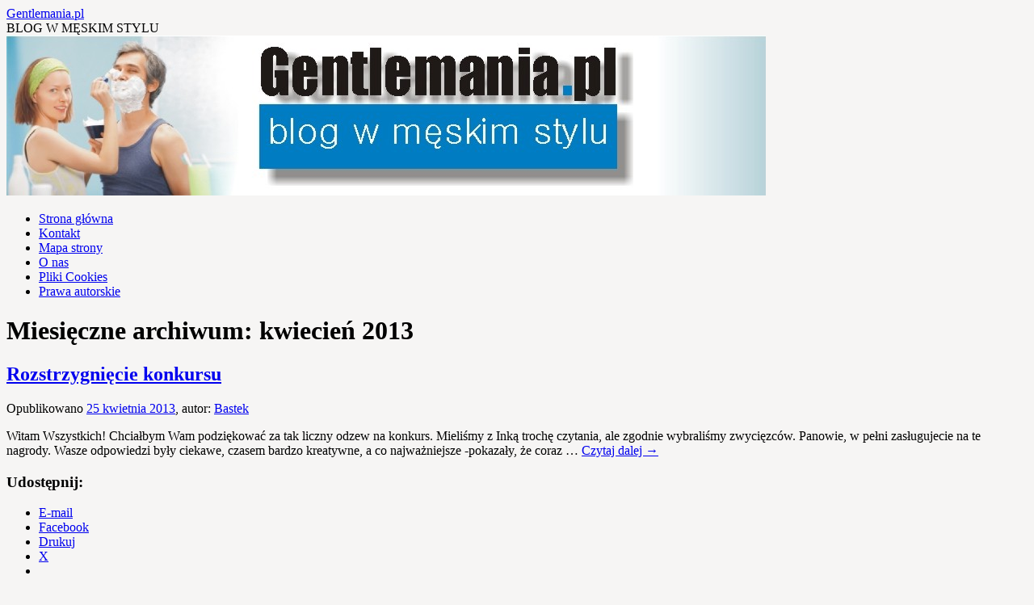

--- FILE ---
content_type: text/html; charset=UTF-8
request_url: https://gentlemania.pl/2013/04/
body_size: 21276
content:
<!DOCTYPE html>
<html lang="pl-PL">
<head>
<meta charset="UTF-8" />
<title>
kwiecień | 2013 | Gentlemania.pl	</title>
<link rel="profile" href="https://gmpg.org/xfn/11" />
<link rel="stylesheet" type="text/css" media="all" href="https://gentlemania.pl/wp-content/themes/twentyten/style.css?ver=20190507" />
<link rel="pingback" href="https://gentlemania.pl/xmlrpc.php">
<meta name='robots' content='max-image-preview:large' />
<!-- Znacznik Google (gtag.js) tryb zgody dataLayer dodany przez Site Kit -->
<script type="text/javascript" id="google_gtagjs-js-consent-mode-data-layer">
/* <![CDATA[ */
window.dataLayer = window.dataLayer || [];function gtag(){dataLayer.push(arguments);}
gtag('consent', 'default', {"ad_personalization":"denied","ad_storage":"denied","ad_user_data":"denied","analytics_storage":"denied","functionality_storage":"denied","security_storage":"denied","personalization_storage":"denied","region":["AT","BE","BG","CH","CY","CZ","DE","DK","EE","ES","FI","FR","GB","GR","HR","HU","IE","IS","IT","LI","LT","LU","LV","MT","NL","NO","PL","PT","RO","SE","SI","SK"],"wait_for_update":500});
window._googlesitekitConsentCategoryMap = {"statistics":["analytics_storage"],"marketing":["ad_storage","ad_user_data","ad_personalization"],"functional":["functionality_storage","security_storage"],"preferences":["personalization_storage"]};
window._googlesitekitConsents = {"ad_personalization":"denied","ad_storage":"denied","ad_user_data":"denied","analytics_storage":"denied","functionality_storage":"denied","security_storage":"denied","personalization_storage":"denied","region":["AT","BE","BG","CH","CY","CZ","DE","DK","EE","ES","FI","FR","GB","GR","HR","HU","IE","IS","IT","LI","LT","LU","LV","MT","NL","NO","PL","PT","RO","SE","SI","SK"],"wait_for_update":500};
/* ]]> */
</script>
<!-- DataLayer trybu zgody na koniec znacznika Google (gtag.js) dodany przez Site Kit -->
<link rel='dns-prefetch' href='//secure.gravatar.com' />
<link rel='dns-prefetch' href='//www.googletagmanager.com' />
<link rel='dns-prefetch' href='//stats.wp.com' />
<link rel='dns-prefetch' href='//v0.wordpress.com' />
<link rel='dns-prefetch' href='//jetpack.wordpress.com' />
<link rel='dns-prefetch' href='//s0.wp.com' />
<link rel='dns-prefetch' href='//public-api.wordpress.com' />
<link rel='dns-prefetch' href='//0.gravatar.com' />
<link rel='dns-prefetch' href='//1.gravatar.com' />
<link rel='dns-prefetch' href='//2.gravatar.com' />
<link rel="alternate" type="application/rss+xml" title="Gentlemania.pl &raquo; Kanał z wpisami" href="https://gentlemania.pl/feed/" />
<link rel="alternate" type="application/rss+xml" title="Gentlemania.pl &raquo; Kanał z komentarzami" href="https://gentlemania.pl/comments/feed/" />
<style id='wp-img-auto-sizes-contain-inline-css' type='text/css'>
img:is([sizes=auto i],[sizes^="auto," i]){contain-intrinsic-size:3000px 1500px}
/*# sourceURL=wp-img-auto-sizes-contain-inline-css */
</style>
<style id='wp-emoji-styles-inline-css' type='text/css'>

	img.wp-smiley, img.emoji {
		display: inline !important;
		border: none !important;
		box-shadow: none !important;
		height: 1em !important;
		width: 1em !important;
		margin: 0 0.07em !important;
		vertical-align: -0.1em !important;
		background: none !important;
		padding: 0 !important;
	}
/*# sourceURL=wp-emoji-styles-inline-css */
</style>
<style id='wp-block-library-inline-css' type='text/css'>
:root{--wp-block-synced-color:#7a00df;--wp-block-synced-color--rgb:122,0,223;--wp-bound-block-color:var(--wp-block-synced-color);--wp-editor-canvas-background:#ddd;--wp-admin-theme-color:#007cba;--wp-admin-theme-color--rgb:0,124,186;--wp-admin-theme-color-darker-10:#006ba1;--wp-admin-theme-color-darker-10--rgb:0,107,160.5;--wp-admin-theme-color-darker-20:#005a87;--wp-admin-theme-color-darker-20--rgb:0,90,135;--wp-admin-border-width-focus:2px}@media (min-resolution:192dpi){:root{--wp-admin-border-width-focus:1.5px}}.wp-element-button{cursor:pointer}:root .has-very-light-gray-background-color{background-color:#eee}:root .has-very-dark-gray-background-color{background-color:#313131}:root .has-very-light-gray-color{color:#eee}:root .has-very-dark-gray-color{color:#313131}:root .has-vivid-green-cyan-to-vivid-cyan-blue-gradient-background{background:linear-gradient(135deg,#00d084,#0693e3)}:root .has-purple-crush-gradient-background{background:linear-gradient(135deg,#34e2e4,#4721fb 50%,#ab1dfe)}:root .has-hazy-dawn-gradient-background{background:linear-gradient(135deg,#faaca8,#dad0ec)}:root .has-subdued-olive-gradient-background{background:linear-gradient(135deg,#fafae1,#67a671)}:root .has-atomic-cream-gradient-background{background:linear-gradient(135deg,#fdd79a,#004a59)}:root .has-nightshade-gradient-background{background:linear-gradient(135deg,#330968,#31cdcf)}:root .has-midnight-gradient-background{background:linear-gradient(135deg,#020381,#2874fc)}:root{--wp--preset--font-size--normal:16px;--wp--preset--font-size--huge:42px}.has-regular-font-size{font-size:1em}.has-larger-font-size{font-size:2.625em}.has-normal-font-size{font-size:var(--wp--preset--font-size--normal)}.has-huge-font-size{font-size:var(--wp--preset--font-size--huge)}.has-text-align-center{text-align:center}.has-text-align-left{text-align:left}.has-text-align-right{text-align:right}.has-fit-text{white-space:nowrap!important}#end-resizable-editor-section{display:none}.aligncenter{clear:both}.items-justified-left{justify-content:flex-start}.items-justified-center{justify-content:center}.items-justified-right{justify-content:flex-end}.items-justified-space-between{justify-content:space-between}.screen-reader-text{border:0;clip-path:inset(50%);height:1px;margin:-1px;overflow:hidden;padding:0;position:absolute;width:1px;word-wrap:normal!important}.screen-reader-text:focus{background-color:#ddd;clip-path:none;color:#444;display:block;font-size:1em;height:auto;left:5px;line-height:normal;padding:15px 23px 14px;text-decoration:none;top:5px;width:auto;z-index:100000}html :where(.has-border-color){border-style:solid}html :where([style*=border-top-color]){border-top-style:solid}html :where([style*=border-right-color]){border-right-style:solid}html :where([style*=border-bottom-color]){border-bottom-style:solid}html :where([style*=border-left-color]){border-left-style:solid}html :where([style*=border-width]){border-style:solid}html :where([style*=border-top-width]){border-top-style:solid}html :where([style*=border-right-width]){border-right-style:solid}html :where([style*=border-bottom-width]){border-bottom-style:solid}html :where([style*=border-left-width]){border-left-style:solid}html :where(img[class*=wp-image-]){height:auto;max-width:100%}:where(figure){margin:0 0 1em}html :where(.is-position-sticky){--wp-admin--admin-bar--position-offset:var(--wp-admin--admin-bar--height,0px)}@media screen and (max-width:600px){html :where(.is-position-sticky){--wp-admin--admin-bar--position-offset:0px}}

/*# sourceURL=wp-block-library-inline-css */
</style><style id='global-styles-inline-css' type='text/css'>
:root{--wp--preset--aspect-ratio--square: 1;--wp--preset--aspect-ratio--4-3: 4/3;--wp--preset--aspect-ratio--3-4: 3/4;--wp--preset--aspect-ratio--3-2: 3/2;--wp--preset--aspect-ratio--2-3: 2/3;--wp--preset--aspect-ratio--16-9: 16/9;--wp--preset--aspect-ratio--9-16: 9/16;--wp--preset--color--black: #000;--wp--preset--color--cyan-bluish-gray: #abb8c3;--wp--preset--color--white: #fff;--wp--preset--color--pale-pink: #f78da7;--wp--preset--color--vivid-red: #cf2e2e;--wp--preset--color--luminous-vivid-orange: #ff6900;--wp--preset--color--luminous-vivid-amber: #fcb900;--wp--preset--color--light-green-cyan: #7bdcb5;--wp--preset--color--vivid-green-cyan: #00d084;--wp--preset--color--pale-cyan-blue: #8ed1fc;--wp--preset--color--vivid-cyan-blue: #0693e3;--wp--preset--color--vivid-purple: #9b51e0;--wp--preset--color--blue: #0066cc;--wp--preset--color--medium-gray: #666;--wp--preset--color--light-gray: #f1f1f1;--wp--preset--gradient--vivid-cyan-blue-to-vivid-purple: linear-gradient(135deg,rgb(6,147,227) 0%,rgb(155,81,224) 100%);--wp--preset--gradient--light-green-cyan-to-vivid-green-cyan: linear-gradient(135deg,rgb(122,220,180) 0%,rgb(0,208,130) 100%);--wp--preset--gradient--luminous-vivid-amber-to-luminous-vivid-orange: linear-gradient(135deg,rgb(252,185,0) 0%,rgb(255,105,0) 100%);--wp--preset--gradient--luminous-vivid-orange-to-vivid-red: linear-gradient(135deg,rgb(255,105,0) 0%,rgb(207,46,46) 100%);--wp--preset--gradient--very-light-gray-to-cyan-bluish-gray: linear-gradient(135deg,rgb(238,238,238) 0%,rgb(169,184,195) 100%);--wp--preset--gradient--cool-to-warm-spectrum: linear-gradient(135deg,rgb(74,234,220) 0%,rgb(151,120,209) 20%,rgb(207,42,186) 40%,rgb(238,44,130) 60%,rgb(251,105,98) 80%,rgb(254,248,76) 100%);--wp--preset--gradient--blush-light-purple: linear-gradient(135deg,rgb(255,206,236) 0%,rgb(152,150,240) 100%);--wp--preset--gradient--blush-bordeaux: linear-gradient(135deg,rgb(254,205,165) 0%,rgb(254,45,45) 50%,rgb(107,0,62) 100%);--wp--preset--gradient--luminous-dusk: linear-gradient(135deg,rgb(255,203,112) 0%,rgb(199,81,192) 50%,rgb(65,88,208) 100%);--wp--preset--gradient--pale-ocean: linear-gradient(135deg,rgb(255,245,203) 0%,rgb(182,227,212) 50%,rgb(51,167,181) 100%);--wp--preset--gradient--electric-grass: linear-gradient(135deg,rgb(202,248,128) 0%,rgb(113,206,126) 100%);--wp--preset--gradient--midnight: linear-gradient(135deg,rgb(2,3,129) 0%,rgb(40,116,252) 100%);--wp--preset--font-size--small: 13px;--wp--preset--font-size--medium: 20px;--wp--preset--font-size--large: 36px;--wp--preset--font-size--x-large: 42px;--wp--preset--spacing--20: 0.44rem;--wp--preset--spacing--30: 0.67rem;--wp--preset--spacing--40: 1rem;--wp--preset--spacing--50: 1.5rem;--wp--preset--spacing--60: 2.25rem;--wp--preset--spacing--70: 3.38rem;--wp--preset--spacing--80: 5.06rem;--wp--preset--shadow--natural: 6px 6px 9px rgba(0, 0, 0, 0.2);--wp--preset--shadow--deep: 12px 12px 50px rgba(0, 0, 0, 0.4);--wp--preset--shadow--sharp: 6px 6px 0px rgba(0, 0, 0, 0.2);--wp--preset--shadow--outlined: 6px 6px 0px -3px rgb(255, 255, 255), 6px 6px rgb(0, 0, 0);--wp--preset--shadow--crisp: 6px 6px 0px rgb(0, 0, 0);}:where(.is-layout-flex){gap: 0.5em;}:where(.is-layout-grid){gap: 0.5em;}body .is-layout-flex{display: flex;}.is-layout-flex{flex-wrap: wrap;align-items: center;}.is-layout-flex > :is(*, div){margin: 0;}body .is-layout-grid{display: grid;}.is-layout-grid > :is(*, div){margin: 0;}:where(.wp-block-columns.is-layout-flex){gap: 2em;}:where(.wp-block-columns.is-layout-grid){gap: 2em;}:where(.wp-block-post-template.is-layout-flex){gap: 1.25em;}:where(.wp-block-post-template.is-layout-grid){gap: 1.25em;}.has-black-color{color: var(--wp--preset--color--black) !important;}.has-cyan-bluish-gray-color{color: var(--wp--preset--color--cyan-bluish-gray) !important;}.has-white-color{color: var(--wp--preset--color--white) !important;}.has-pale-pink-color{color: var(--wp--preset--color--pale-pink) !important;}.has-vivid-red-color{color: var(--wp--preset--color--vivid-red) !important;}.has-luminous-vivid-orange-color{color: var(--wp--preset--color--luminous-vivid-orange) !important;}.has-luminous-vivid-amber-color{color: var(--wp--preset--color--luminous-vivid-amber) !important;}.has-light-green-cyan-color{color: var(--wp--preset--color--light-green-cyan) !important;}.has-vivid-green-cyan-color{color: var(--wp--preset--color--vivid-green-cyan) !important;}.has-pale-cyan-blue-color{color: var(--wp--preset--color--pale-cyan-blue) !important;}.has-vivid-cyan-blue-color{color: var(--wp--preset--color--vivid-cyan-blue) !important;}.has-vivid-purple-color{color: var(--wp--preset--color--vivid-purple) !important;}.has-black-background-color{background-color: var(--wp--preset--color--black) !important;}.has-cyan-bluish-gray-background-color{background-color: var(--wp--preset--color--cyan-bluish-gray) !important;}.has-white-background-color{background-color: var(--wp--preset--color--white) !important;}.has-pale-pink-background-color{background-color: var(--wp--preset--color--pale-pink) !important;}.has-vivid-red-background-color{background-color: var(--wp--preset--color--vivid-red) !important;}.has-luminous-vivid-orange-background-color{background-color: var(--wp--preset--color--luminous-vivid-orange) !important;}.has-luminous-vivid-amber-background-color{background-color: var(--wp--preset--color--luminous-vivid-amber) !important;}.has-light-green-cyan-background-color{background-color: var(--wp--preset--color--light-green-cyan) !important;}.has-vivid-green-cyan-background-color{background-color: var(--wp--preset--color--vivid-green-cyan) !important;}.has-pale-cyan-blue-background-color{background-color: var(--wp--preset--color--pale-cyan-blue) !important;}.has-vivid-cyan-blue-background-color{background-color: var(--wp--preset--color--vivid-cyan-blue) !important;}.has-vivid-purple-background-color{background-color: var(--wp--preset--color--vivid-purple) !important;}.has-black-border-color{border-color: var(--wp--preset--color--black) !important;}.has-cyan-bluish-gray-border-color{border-color: var(--wp--preset--color--cyan-bluish-gray) !important;}.has-white-border-color{border-color: var(--wp--preset--color--white) !important;}.has-pale-pink-border-color{border-color: var(--wp--preset--color--pale-pink) !important;}.has-vivid-red-border-color{border-color: var(--wp--preset--color--vivid-red) !important;}.has-luminous-vivid-orange-border-color{border-color: var(--wp--preset--color--luminous-vivid-orange) !important;}.has-luminous-vivid-amber-border-color{border-color: var(--wp--preset--color--luminous-vivid-amber) !important;}.has-light-green-cyan-border-color{border-color: var(--wp--preset--color--light-green-cyan) !important;}.has-vivid-green-cyan-border-color{border-color: var(--wp--preset--color--vivid-green-cyan) !important;}.has-pale-cyan-blue-border-color{border-color: var(--wp--preset--color--pale-cyan-blue) !important;}.has-vivid-cyan-blue-border-color{border-color: var(--wp--preset--color--vivid-cyan-blue) !important;}.has-vivid-purple-border-color{border-color: var(--wp--preset--color--vivid-purple) !important;}.has-vivid-cyan-blue-to-vivid-purple-gradient-background{background: var(--wp--preset--gradient--vivid-cyan-blue-to-vivid-purple) !important;}.has-light-green-cyan-to-vivid-green-cyan-gradient-background{background: var(--wp--preset--gradient--light-green-cyan-to-vivid-green-cyan) !important;}.has-luminous-vivid-amber-to-luminous-vivid-orange-gradient-background{background: var(--wp--preset--gradient--luminous-vivid-amber-to-luminous-vivid-orange) !important;}.has-luminous-vivid-orange-to-vivid-red-gradient-background{background: var(--wp--preset--gradient--luminous-vivid-orange-to-vivid-red) !important;}.has-very-light-gray-to-cyan-bluish-gray-gradient-background{background: var(--wp--preset--gradient--very-light-gray-to-cyan-bluish-gray) !important;}.has-cool-to-warm-spectrum-gradient-background{background: var(--wp--preset--gradient--cool-to-warm-spectrum) !important;}.has-blush-light-purple-gradient-background{background: var(--wp--preset--gradient--blush-light-purple) !important;}.has-blush-bordeaux-gradient-background{background: var(--wp--preset--gradient--blush-bordeaux) !important;}.has-luminous-dusk-gradient-background{background: var(--wp--preset--gradient--luminous-dusk) !important;}.has-pale-ocean-gradient-background{background: var(--wp--preset--gradient--pale-ocean) !important;}.has-electric-grass-gradient-background{background: var(--wp--preset--gradient--electric-grass) !important;}.has-midnight-gradient-background{background: var(--wp--preset--gradient--midnight) !important;}.has-small-font-size{font-size: var(--wp--preset--font-size--small) !important;}.has-medium-font-size{font-size: var(--wp--preset--font-size--medium) !important;}.has-large-font-size{font-size: var(--wp--preset--font-size--large) !important;}.has-x-large-font-size{font-size: var(--wp--preset--font-size--x-large) !important;}
/*# sourceURL=global-styles-inline-css */
</style>

<style id='classic-theme-styles-inline-css' type='text/css'>
/*! This file is auto-generated */
.wp-block-button__link{color:#fff;background-color:#32373c;border-radius:9999px;box-shadow:none;text-decoration:none;padding:calc(.667em + 2px) calc(1.333em + 2px);font-size:1.125em}.wp-block-file__button{background:#32373c;color:#fff;text-decoration:none}
/*# sourceURL=/wp-includes/css/classic-themes.min.css */
</style>
<link rel='stylesheet' id='cmplz-general-css' href='https://gentlemania.pl/wp-content/plugins/complianz-gdpr/assets/css/cookieblocker.min.css?ver=1753970619' type='text/css' media='all' />
<link rel='stylesheet' id='twentyten-block-style-css' href='https://gentlemania.pl/wp-content/themes/twentyten/blocks.css?ver=20181218' type='text/css' media='all' />
<link rel='stylesheet' id='jetpack-swiper-library-css' href='https://gentlemania.pl/wp-content/plugins/jetpack/_inc/blocks/swiper.css?ver=15.4' type='text/css' media='all' />
<link rel='stylesheet' id='jetpack-carousel-css' href='https://gentlemania.pl/wp-content/plugins/jetpack/modules/carousel/jetpack-carousel.css?ver=15.4' type='text/css' media='all' />
<style id='jetpack_facebook_likebox-inline-css' type='text/css'>
.widget_facebook_likebox {
	overflow: hidden;
}

/*# sourceURL=https://gentlemania.pl/wp-content/plugins/jetpack/modules/widgets/facebook-likebox/style.css */
</style>
<link rel='stylesheet' id='sharedaddy-css' href='https://gentlemania.pl/wp-content/plugins/jetpack/modules/sharedaddy/sharing.css?ver=15.4' type='text/css' media='all' />
<link rel='stylesheet' id='social-logos-css' href='https://gentlemania.pl/wp-content/plugins/jetpack/_inc/social-logos/social-logos.min.css?ver=15.4' type='text/css' media='all' />

<!-- Fragment znacznika Google (gtag.js) dodany przez Site Kit -->
<!-- Fragment Google Analytics dodany przez Site Kit -->
<script type="text/javascript" src="https://www.googletagmanager.com/gtag/js?id=GT-NS4QRXK" id="google_gtagjs-js" async></script>
<script type="text/javascript" id="google_gtagjs-js-after">
/* <![CDATA[ */
window.dataLayer = window.dataLayer || [];function gtag(){dataLayer.push(arguments);}
gtag("set","linker",{"domains":["gentlemania.pl"]});
gtag("js", new Date());
gtag("set", "developer_id.dZTNiMT", true);
gtag("config", "GT-NS4QRXK");
 window._googlesitekit = window._googlesitekit || {}; window._googlesitekit.throttledEvents = []; window._googlesitekit.gtagEvent = (name, data) => { var key = JSON.stringify( { name, data } ); if ( !! window._googlesitekit.throttledEvents[ key ] ) { return; } window._googlesitekit.throttledEvents[ key ] = true; setTimeout( () => { delete window._googlesitekit.throttledEvents[ key ]; }, 5 ); gtag( "event", name, { ...data, event_source: "site-kit" } ); }; 
//# sourceURL=google_gtagjs-js-after
/* ]]> */
</script>
<link rel="https://api.w.org/" href="https://gentlemania.pl/wp-json/" /><link rel="EditURI" type="application/rsd+xml" title="RSD" href="https://gentlemania.pl/xmlrpc.php?rsd" />
<meta name="generator" content="WordPress 6.9" />
<meta name="generator" content="Site Kit by Google 1.170.0" />	<style>img#wpstats{display:none}</style>
					<style>.cmplz-hidden {
					display: none !important;
				}</style><style type="text/css" id="custom-background-css">
body.custom-background { background-color: #f6f5f4; }
</style>
	
<!-- Jetpack Open Graph Tags -->
<meta property="og:type" content="website" />
<meta property="og:title" content="kwiecień 2013 &#8211; Gentlemania.pl" />
<meta property="og:site_name" content="Gentlemania.pl" />
<meta property="og:image" content="https://s0.wp.com/i/blank.jpg" />
<meta property="og:image:width" content="200" />
<meta property="og:image:height" content="200" />
<meta property="og:image:alt" content="" />
<meta property="og:locale" content="pl_PL" />

<!-- End Jetpack Open Graph Tags -->
		<style type="text/css" id="wp-custom-css">
			/*
Welcome to Custom CSS!

CSS (Cascading Style Sheets) is a kind of code that tells the browser how
to render a web page. You may delete these comments and get started with
your customizations.

By default, your stylesheet will be loaded after the theme stylesheets,
which means that your rules can take precedence and override the theme CSS
rules. Just write here what you want to change, you don't need to copy all
your theme's stylesheet content.
*/		</style>
		<link rel='stylesheet' id='jetpack-top-posts-widget-css' href='https://gentlemania.pl/wp-content/plugins/jetpack/modules/widgets/top-posts/style.css?ver=20141013' type='text/css' media='all' />
</head>

<body data-cmplz=1 class="archive date custom-background wp-theme-twentyten">
<div id="wrapper" class="hfeed">
	<div id="header">
		<div id="masthead">
			<div id="branding" role="banner">
								<div id="site-title">
					<span>
						<a href="https://gentlemania.pl/" title="Gentlemania.pl" rel="home">Gentlemania.pl</a>
					</span>
				</div>
				<div id="site-description">BLOG W MĘSKIM STYLU</div>

									<img src="https://gentlemania.pl/wp-content/uploads/2012/11/cropped-gentlemaniablog1.jpg" width="940" height="198" alt="" />
								</div><!-- #branding -->

			<div id="access" role="navigation">
								<div class="skip-link screen-reader-text"><a href="#content" title="Przeskocz do treści">Przeskocz do treści</a></div>
				<div class="menu"><ul>
<li ><a href="https://gentlemania.pl/">Strona główna</a></li><li class="page_item page-item-24"><a href="https://gentlemania.pl/kontakt/">Kontakt</a></li>
<li class="page_item page-item-33"><a href="https://gentlemania.pl/mapa-strony/">Mapa strony</a></li>
<li class="page_item page-item-75"><a href="https://gentlemania.pl/o-nas/">O nas</a></li>
<li class="page_item page-item-253"><a href="https://gentlemania.pl/pliki-cookies/">Pliki Cookies</a></li>
<li class="page_item page-item-31"><a href="https://gentlemania.pl/prawa-autorskie/">Prawa autorskie</a></li>
</ul></div>
			</div><!-- #access -->
		</div><!-- #masthead -->
	</div><!-- #header -->

	<div id="main">

		<div id="container">
			<div id="content" role="main">


			<h1 class="page-title">
			Miesięczne archiwum: <span>kwiecień 2013</span>			</h1>





	
			<div id="post-291" class="post-291 post type-post status-publish format-standard hentry category-akcesoria-do-golenia category-gadzety category-golenie category-kosmetyki-do-golenia tag-akcesoria-do-golenia-2 tag-konkurs-dla-mezczyzn tag-kosmetyki-do-golenia-2">
			<h2 class="entry-title"><a href="https://gentlemania.pl/2013/04/rozstrzygniecie-konkursu/" rel="bookmark">Rozstrzygnięcie konkursu</a></h2>

			<div class="entry-meta">
				<span class="meta-prep meta-prep-author">Opublikowano</span> <a href="https://gentlemania.pl/2013/04/rozstrzygniecie-konkursu/" title="10:18" rel="bookmark"><span class="entry-date">25 kwietnia 2013</span></a>, <span class="meta-sep">autor:</span> <span class="author vcard"><a class="url fn n" href="https://gentlemania.pl/author/bastek/" title="Zobacz wszystkie wpisy, których autorem jest Bastek">Bastek</a></span>			</div><!-- .entry-meta -->

					<div class="entry-summary">
				<p>Witam Wszystkich! Chciałbym Wam podziękować za tak liczny odzew na konkurs. Mieliśmy z Inką trochę czytania, ale zgodnie wybraliśmy zwycięzców. Panowie, w pełni zasługujecie na te nagrody. Wasze odpowiedzi były ciekawe, czasem bardzo kreatywne, a co najważniejsze -pokazały, że coraz &hellip; <a href="https://gentlemania.pl/2013/04/rozstrzygniecie-konkursu/">Czytaj dalej <span class="meta-nav">&rarr;</span></a></p>
<div class="sharedaddy sd-sharing-enabled"><div class="robots-nocontent sd-block sd-social sd-social-icon-text sd-sharing"><h3 class="sd-title">Udostępnij:</h3><div class="sd-content"><ul><li class="share-email"><a rel="nofollow noopener noreferrer"
				data-shared="sharing-email-291"
				class="share-email sd-button share-icon"
				href="mailto:?subject=%5BUdost%C4%99pnij%20wpis%5D%20Rozstrzygni%C4%99cie%20konkursu&#038;body=https%3A%2F%2Fgentlemania.pl%2F2013%2F04%2Frozstrzygniecie-konkursu%2F&#038;share=email"
				target="_blank"
				aria-labelledby="sharing-email-291"
				data-email-share-error-title="Czy masz skonfigurowaną pocztę e-mail?" data-email-share-error-text="Jeśli masz problemy z udostępnianiem przez e-mail, być może nie masz skonfigurowanej poczty e-mail w przeglądarce. Może być konieczne samodzielne utworzenie nowego adresu e-mail." data-email-share-nonce="ba97f3161b" data-email-share-track-url="https://gentlemania.pl/2013/04/rozstrzygniecie-konkursu/?share=email">
				<span id="sharing-email-291" hidden>Kliknij, aby wysłać odnośnik e-mailem do znajomego (Otwiera się w nowym oknie)</span>
				<span>E-mail</span>
			</a></li><li class="share-facebook"><a rel="nofollow noopener noreferrer"
				data-shared="sharing-facebook-291"
				class="share-facebook sd-button share-icon"
				href="https://gentlemania.pl/2013/04/rozstrzygniecie-konkursu/?share=facebook"
				target="_blank"
				aria-labelledby="sharing-facebook-291"
				>
				<span id="sharing-facebook-291" hidden>Kliknij, aby udostępnić na Facebooku (Otwiera się w nowym oknie)</span>
				<span>Facebook</span>
			</a></li><li class="share-print"><a rel="nofollow noopener noreferrer"
				data-shared="sharing-print-291"
				class="share-print sd-button share-icon"
				href="https://gentlemania.pl/2013/04/rozstrzygniecie-konkursu/?share=print"
				target="_blank"
				aria-labelledby="sharing-print-291"
				>
				<span id="sharing-print-291" hidden>Kliknij by wydrukować (Otwiera się w nowym oknie)</span>
				<span>Drukuj</span>
			</a></li><li class="share-twitter"><a rel="nofollow noopener noreferrer"
				data-shared="sharing-twitter-291"
				class="share-twitter sd-button share-icon"
				href="https://gentlemania.pl/2013/04/rozstrzygniecie-konkursu/?share=twitter"
				target="_blank"
				aria-labelledby="sharing-twitter-291"
				>
				<span id="sharing-twitter-291" hidden>Kliknij, aby udostępnić na X (Otwiera się w nowym oknie)</span>
				<span>X</span>
			</a></li><li class="share-end"></li></ul></div></div></div>			</div><!-- .entry-summary -->
	
			<div class="entry-utility">
									<span class="cat-links">
						<span class="entry-utility-prep entry-utility-prep-cat-links">Zaszufladkowano do kategorii</span> <a href="https://gentlemania.pl/category/golenie/akcesoria-do-golenia/" rel="category tag">Akcesoria do golenia</a>, <a href="https://gentlemania.pl/category/gadzety/" rel="category tag">Gadżety</a>, <a href="https://gentlemania.pl/category/golenie/" rel="category tag">Golenie</a>, <a href="https://gentlemania.pl/category/golenie/kosmetyki-do-golenia/" rel="category tag">Kosmetyki do golenia</a>					</span>
					<span class="meta-sep">|</span>
				
								<span class="tag-links">
					<span class="entry-utility-prep entry-utility-prep-tag-links">Otagowano</span> <a href="https://gentlemania.pl/tag/akcesoria-do-golenia-2/" rel="tag">akcesoria do golenia</a>, <a href="https://gentlemania.pl/tag/konkurs-dla-mezczyzn/" rel="tag">konkurs dla mężczyzn</a>, <a href="https://gentlemania.pl/tag/kosmetyki-do-golenia-2/" rel="tag">kosmetyki do golenia</a>				</span>
				<span class="meta-sep">|</span>
				
				<span class="comments-link"><a href="https://gentlemania.pl/2013/04/rozstrzygniecie-konkursu/#comments">1 komentarz</a></span>

							</div><!-- .entry-utility -->
		</div><!-- #post-291 -->

		
	

	
			<div id="post-286" class="post-286 post type-post status-publish format-standard hentry category-akcesoria-do-golenia category-golenie tag-derby tag-feather tag-golenie-na-mokro tag-klasyczne-golenie tag-maszynka-na-zyletki tag-merkur-solingen tag-timor-solingen tag-wilkinson-sword tag-zyletki-do-golenia">
			<h2 class="entry-title"><a href="https://gentlemania.pl/2013/04/zyletka-wazny-drobiazg-w-klasycznej-pielegnacji/" rel="bookmark">Żyletka – ważny drobiazg w klasycznej pielęgnacji</a></h2>

			<div class="entry-meta">
				<span class="meta-prep meta-prep-author">Opublikowano</span> <a href="https://gentlemania.pl/2013/04/zyletka-wazny-drobiazg-w-klasycznej-pielegnacji/" title="14:41" rel="bookmark"><span class="entry-date">22 kwietnia 2013</span></a>, <span class="meta-sep">autor:</span> <span class="author vcard"><a class="url fn n" href="https://gentlemania.pl/author/inka/" title="Zobacz wszystkie wpisy, których autorem jest Inka">Inka</a></span>			</div><!-- .entry-meta -->

					<div class="entry-summary">
				<p>Żyletka wraca do łask. Jako nieodłączny element klasycznej maszynki do golenia, stała się modnym akcesorium w męskiej kosmetyczce. Wydawać by się mogło, że żyletki jak to  żyletki – niczym się od siebie  nie różnią. Są przecież równie ostre, więc po &hellip; <a href="https://gentlemania.pl/2013/04/zyletka-wazny-drobiazg-w-klasycznej-pielegnacji/">Czytaj dalej <span class="meta-nav">&rarr;</span></a></p>
<div class="sharedaddy sd-sharing-enabled"><div class="robots-nocontent sd-block sd-social sd-social-icon-text sd-sharing"><h3 class="sd-title">Udostępnij:</h3><div class="sd-content"><ul><li class="share-email"><a rel="nofollow noopener noreferrer"
				data-shared="sharing-email-286"
				class="share-email sd-button share-icon"
				href="mailto:?subject=%5BUdost%C4%99pnij%20wpis%5D%20%C5%BByletka%20%E2%80%93%20wa%C5%BCny%20drobiazg%20w%20klasycznej%20piel%C4%99gnacji&#038;body=https%3A%2F%2Fgentlemania.pl%2F2013%2F04%2Fzyletka-wazny-drobiazg-w-klasycznej-pielegnacji%2F&#038;share=email"
				target="_blank"
				aria-labelledby="sharing-email-286"
				data-email-share-error-title="Czy masz skonfigurowaną pocztę e-mail?" data-email-share-error-text="Jeśli masz problemy z udostępnianiem przez e-mail, być może nie masz skonfigurowanej poczty e-mail w przeglądarce. Może być konieczne samodzielne utworzenie nowego adresu e-mail." data-email-share-nonce="c9323fdd08" data-email-share-track-url="https://gentlemania.pl/2013/04/zyletka-wazny-drobiazg-w-klasycznej-pielegnacji/?share=email">
				<span id="sharing-email-286" hidden>Kliknij, aby wysłać odnośnik e-mailem do znajomego (Otwiera się w nowym oknie)</span>
				<span>E-mail</span>
			</a></li><li class="share-facebook"><a rel="nofollow noopener noreferrer"
				data-shared="sharing-facebook-286"
				class="share-facebook sd-button share-icon"
				href="https://gentlemania.pl/2013/04/zyletka-wazny-drobiazg-w-klasycznej-pielegnacji/?share=facebook"
				target="_blank"
				aria-labelledby="sharing-facebook-286"
				>
				<span id="sharing-facebook-286" hidden>Kliknij, aby udostępnić na Facebooku (Otwiera się w nowym oknie)</span>
				<span>Facebook</span>
			</a></li><li class="share-print"><a rel="nofollow noopener noreferrer"
				data-shared="sharing-print-286"
				class="share-print sd-button share-icon"
				href="https://gentlemania.pl/2013/04/zyletka-wazny-drobiazg-w-klasycznej-pielegnacji/?share=print"
				target="_blank"
				aria-labelledby="sharing-print-286"
				>
				<span id="sharing-print-286" hidden>Kliknij by wydrukować (Otwiera się w nowym oknie)</span>
				<span>Drukuj</span>
			</a></li><li class="share-twitter"><a rel="nofollow noopener noreferrer"
				data-shared="sharing-twitter-286"
				class="share-twitter sd-button share-icon"
				href="https://gentlemania.pl/2013/04/zyletka-wazny-drobiazg-w-klasycznej-pielegnacji/?share=twitter"
				target="_blank"
				aria-labelledby="sharing-twitter-286"
				>
				<span id="sharing-twitter-286" hidden>Kliknij, aby udostępnić na X (Otwiera się w nowym oknie)</span>
				<span>X</span>
			</a></li><li class="share-end"></li></ul></div></div></div>			</div><!-- .entry-summary -->
	
			<div class="entry-utility">
									<span class="cat-links">
						<span class="entry-utility-prep entry-utility-prep-cat-links">Zaszufladkowano do kategorii</span> <a href="https://gentlemania.pl/category/golenie/akcesoria-do-golenia/" rel="category tag">Akcesoria do golenia</a>, <a href="https://gentlemania.pl/category/golenie/" rel="category tag">Golenie</a>					</span>
					<span class="meta-sep">|</span>
				
								<span class="tag-links">
					<span class="entry-utility-prep entry-utility-prep-tag-links">Otagowano</span> <a href="https://gentlemania.pl/tag/derby/" rel="tag">Derby</a>, <a href="https://gentlemania.pl/tag/feather/" rel="tag">Feather</a>, <a href="https://gentlemania.pl/tag/golenie-na-mokro/" rel="tag">golenie na mokro</a>, <a href="https://gentlemania.pl/tag/klasyczne-golenie/" rel="tag">klasyczne golenie</a>, <a href="https://gentlemania.pl/tag/maszynka-na-zyletki/" rel="tag">maszynka na żyletki</a>, <a href="https://gentlemania.pl/tag/merkur-solingen/" rel="tag">Merkur Solingen</a>, <a href="https://gentlemania.pl/tag/timor-solingen/" rel="tag">Timor Solingen</a>, <a href="https://gentlemania.pl/tag/wilkinson-sword/" rel="tag">Wilkinson Sword</a>, <a href="https://gentlemania.pl/tag/zyletki-do-golenia/" rel="tag">żyletki do golenia</a>				</span>
				<span class="meta-sep">|</span>
				
				<span class="comments-link"><a href="https://gentlemania.pl/2013/04/zyletka-wazny-drobiazg-w-klasycznej-pielegnacji/#respond">Dodaj komentarz</a></span>

							</div><!-- .entry-utility -->
		</div><!-- #post-286 -->

		
	

	
			<div id="post-277" class="post-277 post type-post status-publish format-standard hentry category-golenie category-meskie-kosmetyki category-pielegnacjagrooming category-zapachy tag-balsam-po-goleniu tag-golenie-tradycyjne tag-pielegnacja-po-goleniu tag-woda-kolonska tag-woda-po-goleniu tag-woda-toaletowa-dla-mezczyzn">
			<h2 class="entry-title"><a href="https://gentlemania.pl/2013/04/balsam-po-goleniu-a-woda-kolonska-w-duecie-czy-solo/" rel="bookmark">Balsam po goleniu a woda po goleniu, w duecie czy solo?</a></h2>

			<div class="entry-meta">
				<span class="meta-prep meta-prep-author">Opublikowano</span> <a href="https://gentlemania.pl/2013/04/balsam-po-goleniu-a-woda-kolonska-w-duecie-czy-solo/" title="12:35" rel="bookmark"><span class="entry-date">15 kwietnia 2013</span></a>, <span class="meta-sep">autor:</span> <span class="author vcard"><a class="url fn n" href="https://gentlemania.pl/author/bastek/" title="Zobacz wszystkie wpisy, których autorem jest Bastek">Bastek</a></span>			</div><!-- .entry-meta -->

					<div class="entry-summary">
				<p>My faceci nie potrzebujemy kilkunastu kosmetyków, by mówić o pełnej pielęgnacji. Sztuką jest wybór tych naprawdę potrzebnych, które służą naszej skórze, a jednocześnie spełniają swoje główne zadania. Częstym dylematem jest nie tylko wybór producenta kosmetyku, ale również rodzaj danego środka &hellip; <a href="https://gentlemania.pl/2013/04/balsam-po-goleniu-a-woda-kolonska-w-duecie-czy-solo/">Czytaj dalej <span class="meta-nav">&rarr;</span></a></p>
<div class="sharedaddy sd-sharing-enabled"><div class="robots-nocontent sd-block sd-social sd-social-icon-text sd-sharing"><h3 class="sd-title">Udostępnij:</h3><div class="sd-content"><ul><li class="share-email"><a rel="nofollow noopener noreferrer"
				data-shared="sharing-email-277"
				class="share-email sd-button share-icon"
				href="mailto:?subject=%5BUdost%C4%99pnij%20wpis%5D%20Balsam%20po%20goleniu%20a%20woda%20po%20goleniu%2C%20w%20duecie%20czy%20solo%3F&#038;body=https%3A%2F%2Fgentlemania.pl%2F2013%2F04%2Fbalsam-po-goleniu-a-woda-kolonska-w-duecie-czy-solo%2F&#038;share=email"
				target="_blank"
				aria-labelledby="sharing-email-277"
				data-email-share-error-title="Czy masz skonfigurowaną pocztę e-mail?" data-email-share-error-text="Jeśli masz problemy z udostępnianiem przez e-mail, być może nie masz skonfigurowanej poczty e-mail w przeglądarce. Może być konieczne samodzielne utworzenie nowego adresu e-mail." data-email-share-nonce="35c6115fa7" data-email-share-track-url="https://gentlemania.pl/2013/04/balsam-po-goleniu-a-woda-kolonska-w-duecie-czy-solo/?share=email">
				<span id="sharing-email-277" hidden>Kliknij, aby wysłać odnośnik e-mailem do znajomego (Otwiera się w nowym oknie)</span>
				<span>E-mail</span>
			</a></li><li class="share-facebook"><a rel="nofollow noopener noreferrer"
				data-shared="sharing-facebook-277"
				class="share-facebook sd-button share-icon"
				href="https://gentlemania.pl/2013/04/balsam-po-goleniu-a-woda-kolonska-w-duecie-czy-solo/?share=facebook"
				target="_blank"
				aria-labelledby="sharing-facebook-277"
				>
				<span id="sharing-facebook-277" hidden>Kliknij, aby udostępnić na Facebooku (Otwiera się w nowym oknie)</span>
				<span>Facebook</span>
			</a></li><li class="share-print"><a rel="nofollow noopener noreferrer"
				data-shared="sharing-print-277"
				class="share-print sd-button share-icon"
				href="https://gentlemania.pl/2013/04/balsam-po-goleniu-a-woda-kolonska-w-duecie-czy-solo/?share=print"
				target="_blank"
				aria-labelledby="sharing-print-277"
				>
				<span id="sharing-print-277" hidden>Kliknij by wydrukować (Otwiera się w nowym oknie)</span>
				<span>Drukuj</span>
			</a></li><li class="share-twitter"><a rel="nofollow noopener noreferrer"
				data-shared="sharing-twitter-277"
				class="share-twitter sd-button share-icon"
				href="https://gentlemania.pl/2013/04/balsam-po-goleniu-a-woda-kolonska-w-duecie-czy-solo/?share=twitter"
				target="_blank"
				aria-labelledby="sharing-twitter-277"
				>
				<span id="sharing-twitter-277" hidden>Kliknij, aby udostępnić na X (Otwiera się w nowym oknie)</span>
				<span>X</span>
			</a></li><li class="share-end"></li></ul></div></div></div>			</div><!-- .entry-summary -->
	
			<div class="entry-utility">
									<span class="cat-links">
						<span class="entry-utility-prep entry-utility-prep-cat-links">Zaszufladkowano do kategorii</span> <a href="https://gentlemania.pl/category/golenie/" rel="category tag">Golenie</a>, <a href="https://gentlemania.pl/category/pielegnacjagrooming/meskie-kosmetyki/" rel="category tag">Męskie kosmetyki</a>, <a href="https://gentlemania.pl/category/pielegnacjagrooming/" rel="category tag">Pielęgnacja/Grooming</a>, <a href="https://gentlemania.pl/category/pielegnacjagrooming/zapachy/" rel="category tag">Zapachy</a>					</span>
					<span class="meta-sep">|</span>
				
								<span class="tag-links">
					<span class="entry-utility-prep entry-utility-prep-tag-links">Otagowano</span> <a href="https://gentlemania.pl/tag/balsam-po-goleniu/" rel="tag">balsam po goleniu</a>, <a href="https://gentlemania.pl/tag/golenie-tradycyjne/" rel="tag">golenie tradycyjne</a>, <a href="https://gentlemania.pl/tag/pielegnacja-po-goleniu/" rel="tag">pielęgnacja po goleniu</a>, <a href="https://gentlemania.pl/tag/woda-kolonska/" rel="tag">woda kolońska</a>, <a href="https://gentlemania.pl/tag/woda-po-goleniu/" rel="tag">woda po goleniu</a>, <a href="https://gentlemania.pl/tag/woda-toaletowa-dla-mezczyzn/" rel="tag">woda toaletowa dla mężczyzn</a>				</span>
				<span class="meta-sep">|</span>
				
				<span class="comments-link"><a href="https://gentlemania.pl/2013/04/balsam-po-goleniu-a-woda-kolonska-w-duecie-czy-solo/#respond">Dodaj komentarz</a></span>

							</div><!-- .entry-utility -->
		</div><!-- #post-277 -->

		
	

	
			<div id="post-272" class="post-272 post type-post status-publish format-standard hentry category-akcesoria-do-golenia category-gadzety category-kosmetyki-do-golenia category-meskie-kosmetyki tag-konkurs tag-konkurs-dla-mezczyzn tag-krem-do-golenia tag-omega tag-pedzel-do-golenia tag-proraso tag-sztyft-na-skaleczenia">
			<h2 class="entry-title"><a href="https://gentlemania.pl/2013/04/konkurs-dla-gentlemanow/" rel="bookmark">KONKURS DLA GENTLEMANÓW</a></h2>

			<div class="entry-meta">
				<span class="meta-prep meta-prep-author">Opublikowano</span> <a href="https://gentlemania.pl/2013/04/konkurs-dla-gentlemanow/" title="10:45" rel="bookmark"><span class="entry-date">12 kwietnia 2013</span></a>, <span class="meta-sep">autor:</span> <span class="author vcard"><a class="url fn n" href="https://gentlemania.pl/author/bastek/" title="Zobacz wszystkie wpisy, których autorem jest Bastek">Bastek</a></span>			</div><!-- .entry-meta -->

					<div class="entry-summary">
				<p>Tak jak zapowiedzieliśmy na naszym fanpage’u, mamy dla Was niespodziankę – KONKURS DLA GENTLEMANÓW.</p>
<div class="sharedaddy sd-sharing-enabled"><div class="robots-nocontent sd-block sd-social sd-social-icon-text sd-sharing"><h3 class="sd-title">Udostępnij:</h3><div class="sd-content"><ul><li class="share-email"><a rel="nofollow noopener noreferrer"
				data-shared="sharing-email-272"
				class="share-email sd-button share-icon"
				href="mailto:?subject=%5BUdost%C4%99pnij%20wpis%5D%20KONKURS%20DLA%20GENTLEMAN%C3%93W&#038;body=https%3A%2F%2Fgentlemania.pl%2F2013%2F04%2Fkonkurs-dla-gentlemanow%2F&#038;share=email"
				target="_blank"
				aria-labelledby="sharing-email-272"
				data-email-share-error-title="Czy masz skonfigurowaną pocztę e-mail?" data-email-share-error-text="Jeśli masz problemy z udostępnianiem przez e-mail, być może nie masz skonfigurowanej poczty e-mail w przeglądarce. Może być konieczne samodzielne utworzenie nowego adresu e-mail." data-email-share-nonce="6816b706c7" data-email-share-track-url="https://gentlemania.pl/2013/04/konkurs-dla-gentlemanow/?share=email">
				<span id="sharing-email-272" hidden>Kliknij, aby wysłać odnośnik e-mailem do znajomego (Otwiera się w nowym oknie)</span>
				<span>E-mail</span>
			</a></li><li class="share-facebook"><a rel="nofollow noopener noreferrer"
				data-shared="sharing-facebook-272"
				class="share-facebook sd-button share-icon"
				href="https://gentlemania.pl/2013/04/konkurs-dla-gentlemanow/?share=facebook"
				target="_blank"
				aria-labelledby="sharing-facebook-272"
				>
				<span id="sharing-facebook-272" hidden>Kliknij, aby udostępnić na Facebooku (Otwiera się w nowym oknie)</span>
				<span>Facebook</span>
			</a></li><li class="share-print"><a rel="nofollow noopener noreferrer"
				data-shared="sharing-print-272"
				class="share-print sd-button share-icon"
				href="https://gentlemania.pl/2013/04/konkurs-dla-gentlemanow/?share=print"
				target="_blank"
				aria-labelledby="sharing-print-272"
				>
				<span id="sharing-print-272" hidden>Kliknij by wydrukować (Otwiera się w nowym oknie)</span>
				<span>Drukuj</span>
			</a></li><li class="share-twitter"><a rel="nofollow noopener noreferrer"
				data-shared="sharing-twitter-272"
				class="share-twitter sd-button share-icon"
				href="https://gentlemania.pl/2013/04/konkurs-dla-gentlemanow/?share=twitter"
				target="_blank"
				aria-labelledby="sharing-twitter-272"
				>
				<span id="sharing-twitter-272" hidden>Kliknij, aby udostępnić na X (Otwiera się w nowym oknie)</span>
				<span>X</span>
			</a></li><li class="share-end"></li></ul></div></div></div>			</div><!-- .entry-summary -->
	
			<div class="entry-utility">
									<span class="cat-links">
						<span class="entry-utility-prep entry-utility-prep-cat-links">Zaszufladkowano do kategorii</span> <a href="https://gentlemania.pl/category/golenie/akcesoria-do-golenia/" rel="category tag">Akcesoria do golenia</a>, <a href="https://gentlemania.pl/category/gadzety/" rel="category tag">Gadżety</a>, <a href="https://gentlemania.pl/category/golenie/kosmetyki-do-golenia/" rel="category tag">Kosmetyki do golenia</a>, <a href="https://gentlemania.pl/category/pielegnacjagrooming/meskie-kosmetyki/" rel="category tag">Męskie kosmetyki</a>					</span>
					<span class="meta-sep">|</span>
				
								<span class="tag-links">
					<span class="entry-utility-prep entry-utility-prep-tag-links">Otagowano</span> <a href="https://gentlemania.pl/tag/konkurs/" rel="tag">konkurs</a>, <a href="https://gentlemania.pl/tag/konkurs-dla-mezczyzn/" rel="tag">konkurs dla mężczyzn</a>, <a href="https://gentlemania.pl/tag/krem-do-golenia/" rel="tag">krem do golenia</a>, <a href="https://gentlemania.pl/tag/omega/" rel="tag">Omega</a>, <a href="https://gentlemania.pl/tag/pedzel-do-golenia/" rel="tag">pędzel do golenia</a>, <a href="https://gentlemania.pl/tag/proraso/" rel="tag">Proraso</a>, <a href="https://gentlemania.pl/tag/sztyft-na-skaleczenia/" rel="tag">sztyft na skaleczenia</a>				</span>
				<span class="meta-sep">|</span>
				
				<span class="comments-link"><a href="https://gentlemania.pl/2013/04/konkurs-dla-gentlemanow/#comments">1 komentarz</a></span>

							</div><!-- .entry-utility -->
		</div><!-- #post-272 -->

		
	

	
			<div id="post-267" class="post-267 post type-post status-publish format-standard hentry category-akcesoria-do-golenia category-golenie category-kosmetyki-do-golenia category-meskie-kosmetyki category-pielegnacjagrooming tag-akcesoria-podrozne tag-kosmetyki-podrozne tag-men-u tag-meskie-kosmetyki-2 tag-muhle tag-proraso tag-skladany-pedzel-do-golenia tag-zestaw-podrozny">
			<h2 class="entry-title"><a href="https://gentlemania.pl/2013/04/meska-pielegnacja-w-podrozy/" rel="bookmark">Męska pielęgnacja w podróży</a></h2>

			<div class="entry-meta">
				<span class="meta-prep meta-prep-author">Opublikowano</span> <a href="https://gentlemania.pl/2013/04/meska-pielegnacja-w-podrozy/" title="12:43" rel="bookmark"><span class="entry-date">6 kwietnia 2013</span></a>, <span class="meta-sep">autor:</span> <span class="author vcard"><a class="url fn n" href="https://gentlemania.pl/author/inka/" title="Zobacz wszystkie wpisy, których autorem jest Inka">Inka</a></span>			</div><!-- .entry-meta -->

					<div class="entry-summary">
				<p>Wyjazdy służbowe, wyjazdy prywatne. Delegacje, spotkania biznesowe, szkolenia lub po prostu urlop. Część, której najbardziej w tym wszystkim nie lubię to pakowanie. Oprócz ubrań, osobnym problemem jest pakowanie kosmetyków na wyjazd. Bastek dość często podróżuje służbowo – często samolotem, więc &hellip; <a href="https://gentlemania.pl/2013/04/meska-pielegnacja-w-podrozy/">Czytaj dalej <span class="meta-nav">&rarr;</span></a></p>
<div class="sharedaddy sd-sharing-enabled"><div class="robots-nocontent sd-block sd-social sd-social-icon-text sd-sharing"><h3 class="sd-title">Udostępnij:</h3><div class="sd-content"><ul><li class="share-email"><a rel="nofollow noopener noreferrer"
				data-shared="sharing-email-267"
				class="share-email sd-button share-icon"
				href="mailto:?subject=%5BUdost%C4%99pnij%20wpis%5D%20M%C4%99ska%20piel%C4%99gnacja%20w%20podr%C3%B3%C5%BCy&#038;body=https%3A%2F%2Fgentlemania.pl%2F2013%2F04%2Fmeska-pielegnacja-w-podrozy%2F&#038;share=email"
				target="_blank"
				aria-labelledby="sharing-email-267"
				data-email-share-error-title="Czy masz skonfigurowaną pocztę e-mail?" data-email-share-error-text="Jeśli masz problemy z udostępnianiem przez e-mail, być może nie masz skonfigurowanej poczty e-mail w przeglądarce. Może być konieczne samodzielne utworzenie nowego adresu e-mail." data-email-share-nonce="16e4674c59" data-email-share-track-url="https://gentlemania.pl/2013/04/meska-pielegnacja-w-podrozy/?share=email">
				<span id="sharing-email-267" hidden>Kliknij, aby wysłać odnośnik e-mailem do znajomego (Otwiera się w nowym oknie)</span>
				<span>E-mail</span>
			</a></li><li class="share-facebook"><a rel="nofollow noopener noreferrer"
				data-shared="sharing-facebook-267"
				class="share-facebook sd-button share-icon"
				href="https://gentlemania.pl/2013/04/meska-pielegnacja-w-podrozy/?share=facebook"
				target="_blank"
				aria-labelledby="sharing-facebook-267"
				>
				<span id="sharing-facebook-267" hidden>Kliknij, aby udostępnić na Facebooku (Otwiera się w nowym oknie)</span>
				<span>Facebook</span>
			</a></li><li class="share-print"><a rel="nofollow noopener noreferrer"
				data-shared="sharing-print-267"
				class="share-print sd-button share-icon"
				href="https://gentlemania.pl/2013/04/meska-pielegnacja-w-podrozy/?share=print"
				target="_blank"
				aria-labelledby="sharing-print-267"
				>
				<span id="sharing-print-267" hidden>Kliknij by wydrukować (Otwiera się w nowym oknie)</span>
				<span>Drukuj</span>
			</a></li><li class="share-twitter"><a rel="nofollow noopener noreferrer"
				data-shared="sharing-twitter-267"
				class="share-twitter sd-button share-icon"
				href="https://gentlemania.pl/2013/04/meska-pielegnacja-w-podrozy/?share=twitter"
				target="_blank"
				aria-labelledby="sharing-twitter-267"
				>
				<span id="sharing-twitter-267" hidden>Kliknij, aby udostępnić na X (Otwiera się w nowym oknie)</span>
				<span>X</span>
			</a></li><li class="share-end"></li></ul></div></div></div>			</div><!-- .entry-summary -->
	
			<div class="entry-utility">
									<span class="cat-links">
						<span class="entry-utility-prep entry-utility-prep-cat-links">Zaszufladkowano do kategorii</span> <a href="https://gentlemania.pl/category/golenie/akcesoria-do-golenia/" rel="category tag">Akcesoria do golenia</a>, <a href="https://gentlemania.pl/category/golenie/" rel="category tag">Golenie</a>, <a href="https://gentlemania.pl/category/golenie/kosmetyki-do-golenia/" rel="category tag">Kosmetyki do golenia</a>, <a href="https://gentlemania.pl/category/pielegnacjagrooming/meskie-kosmetyki/" rel="category tag">Męskie kosmetyki</a>, <a href="https://gentlemania.pl/category/pielegnacjagrooming/" rel="category tag">Pielęgnacja/Grooming</a>					</span>
					<span class="meta-sep">|</span>
				
								<span class="tag-links">
					<span class="entry-utility-prep entry-utility-prep-tag-links">Otagowano</span> <a href="https://gentlemania.pl/tag/akcesoria-podrozne/" rel="tag">akcesoria podróżne</a>, <a href="https://gentlemania.pl/tag/kosmetyki-podrozne/" rel="tag">kosmetyki podróżne</a>, <a href="https://gentlemania.pl/tag/men-u/" rel="tag">Men-U</a>, <a href="https://gentlemania.pl/tag/meskie-kosmetyki-2/" rel="tag">męskie kosmetyki</a>, <a href="https://gentlemania.pl/tag/muhle/" rel="tag">Muhle</a>, <a href="https://gentlemania.pl/tag/proraso/" rel="tag">Proraso</a>, <a href="https://gentlemania.pl/tag/skladany-pedzel-do-golenia/" rel="tag">składany pędzel do golenia</a>, <a href="https://gentlemania.pl/tag/zestaw-podrozny/" rel="tag">zestaw podróżny</a>				</span>
				<span class="meta-sep">|</span>
				
				<span class="comments-link"><a href="https://gentlemania.pl/2013/04/meska-pielegnacja-w-podrozy/#respond">Dodaj komentarz</a></span>

							</div><!-- .entry-utility -->
		</div><!-- #post-267 -->

		
	


			</div><!-- #content -->
		</div><!-- #container -->


		<div id="primary" class="widget-area" role="complementary">
			<ul class="xoxo">


		<li id="recent-posts-2" class="widget-container widget_recent_entries">
		<h3 class="widget-title">Ostatnie wpisy</h3>
		<ul>
											<li>
					<a href="https://gentlemania.pl/2017/01/zestaw-na-dzien-dziadka/">Zestaw na Dzień Dziadka</a>
									</li>
											<li>
					<a href="https://gentlemania.pl/2017/01/wstapilem-do-klubu/">Wstąpiłem do klubu&#8230;</a>
									</li>
											<li>
					<a href="https://gentlemania.pl/2016/12/mitchell-s-woll-fat-nowe-przedswiateczne-odkrycie/">Mitchell&#8217; s Woll Fat &#8211; Nowe przedświąteczne odkrycie</a>
									</li>
											<li>
					<a href="https://gentlemania.pl/2016/10/zadbac-o-wlosy-przed-zima/">Zadbać o włosy przed zimą</a>
									</li>
											<li>
					<a href="https://gentlemania.pl/2016/02/co-ma-recznik-do-golenia/">Co ma ręcznik do golenia?</a>
									</li>
					</ul>

		</li><li id="facebook-likebox-3" class="widget-container widget_facebook_likebox"><h3 class="widget-title"><a href="https://www.facebook.com/GentlemaniaBlog">Gentlemania na FB</a></h3>		<div id="fb-root"></div>
		<div data-service="facebook" data-category="marketing" data-placeholder-image="https://gentlemania.pl/wp-content/plugins/complianz-gdpr/assets/images/placeholders/facebook-minimal.jpg" class="cmplz-placeholder-element fb-page" data-href="https://www.facebook.com/GentlemaniaBlog" data-width="200"  data-height="432" data-hide-cover="false" data-show-facepile="true" data-tabs="false" data-hide-cta="false" data-small-header="false">
		<div class="fb-xfbml-parse-ignore"><blockquote cite="https://www.facebook.com/GentlemaniaBlog"><a href="https://www.facebook.com/GentlemaniaBlog">Gentlemania na FB</a></blockquote></div>
		</div>
		</li><li id="categories-2" class="widget-container widget_categories"><h3 class="widget-title">Działy:</h3>
			<ul>
					<li class="cat-item cat-item-1"><a href="https://gentlemania.pl/category/bez-kategorii/">Bez kategorii</a> (1)
</li>
	<li class="cat-item cat-item-16"><a href="https://gentlemania.pl/category/gadzety/">Gadżety</a> (12)
</li>
	<li class="cat-item cat-item-11"><a href="https://gentlemania.pl/category/golenie/">Golenie</a> (51)
<ul class='children'>
	<li class="cat-item cat-item-21"><a href="https://gentlemania.pl/category/golenie/akcesoria-do-golenia/">Akcesoria do golenia</a> (27)
</li>
	<li class="cat-item cat-item-22"><a href="https://gentlemania.pl/category/golenie/kosmetyki-do-golenia/">Kosmetyki do golenia</a> (34)
</li>
</ul>
</li>
	<li class="cat-item cat-item-9"><a href="https://gentlemania.pl/category/pielegnacjagrooming/">Pielęgnacja/Grooming</a> (64)
<ul class='children'>
	<li class="cat-item cat-item-19"><a href="https://gentlemania.pl/category/pielegnacjagrooming/meskie-kosmetyki/">Męskie kosmetyki</a> (46)
</li>
	<li class="cat-item cat-item-52"><a href="https://gentlemania.pl/category/pielegnacjagrooming/pielegnacja-i-stylizacja-wlosow/">Pielęgnacja i stylizacja włosów</a> (14)
</li>
	<li class="cat-item cat-item-18"><a href="https://gentlemania.pl/category/pielegnacjagrooming/zapachy/">Zapachy</a> (14)
</li>
</ul>
</li>
	<li class="cat-item cat-item-10"><a href="https://gentlemania.pl/category/stylmodawyglad/">Styl/Moda/Wygląd</a> (23)
</li>
	<li class="cat-item cat-item-17"><a href="https://gentlemania.pl/category/zdrowie/">Zdrowie</a> (13)
</li>
			</ul>

			</li><li id="archives-2" class="widget-container widget_archive"><h3 class="widget-title">Archiwa</h3>
			<ul>
					<li><a href='https://gentlemania.pl/2017/01/'>styczeń 2017</a></li>
	<li><a href='https://gentlemania.pl/2016/12/'>grudzień 2016</a></li>
	<li><a href='https://gentlemania.pl/2016/10/'>październik 2016</a></li>
	<li><a href='https://gentlemania.pl/2016/02/'>luty 2016</a></li>
	<li><a href='https://gentlemania.pl/2015/12/'>grudzień 2015</a></li>
	<li><a href='https://gentlemania.pl/2015/08/'>sierpień 2015</a></li>
	<li><a href='https://gentlemania.pl/2015/07/'>lipiec 2015</a></li>
	<li><a href='https://gentlemania.pl/2015/06/'>czerwiec 2015</a></li>
	<li><a href='https://gentlemania.pl/2015/04/'>kwiecień 2015</a></li>
	<li><a href='https://gentlemania.pl/2015/03/'>marzec 2015</a></li>
	<li><a href='https://gentlemania.pl/2015/02/'>luty 2015</a></li>
	<li><a href='https://gentlemania.pl/2015/01/'>styczeń 2015</a></li>
	<li><a href='https://gentlemania.pl/2014/12/'>grudzień 2014</a></li>
	<li><a href='https://gentlemania.pl/2014/11/'>listopad 2014</a></li>
	<li><a href='https://gentlemania.pl/2014/10/'>październik 2014</a></li>
	<li><a href='https://gentlemania.pl/2014/09/'>wrzesień 2014</a></li>
	<li><a href='https://gentlemania.pl/2014/08/'>sierpień 2014</a></li>
	<li><a href='https://gentlemania.pl/2014/07/'>lipiec 2014</a></li>
	<li><a href='https://gentlemania.pl/2014/06/'>czerwiec 2014</a></li>
	<li><a href='https://gentlemania.pl/2014/05/'>maj 2014</a></li>
	<li><a href='https://gentlemania.pl/2014/04/'>kwiecień 2014</a></li>
	<li><a href='https://gentlemania.pl/2014/03/'>marzec 2014</a></li>
	<li><a href='https://gentlemania.pl/2014/02/'>luty 2014</a></li>
	<li><a href='https://gentlemania.pl/2014/01/'>styczeń 2014</a></li>
	<li><a href='https://gentlemania.pl/2013/12/'>grudzień 2013</a></li>
	<li><a href='https://gentlemania.pl/2013/10/'>październik 2013</a></li>
	<li><a href='https://gentlemania.pl/2013/08/'>sierpień 2013</a></li>
	<li><a href='https://gentlemania.pl/2013/07/'>lipiec 2013</a></li>
	<li><a href='https://gentlemania.pl/2013/06/'>czerwiec 2013</a></li>
	<li><a href='https://gentlemania.pl/2013/05/'>maj 2013</a></li>
	<li><a href='https://gentlemania.pl/2013/04/' aria-current="page">kwiecień 2013</a></li>
	<li><a href='https://gentlemania.pl/2013/03/'>marzec 2013</a></li>
	<li><a href='https://gentlemania.pl/2013/02/'>luty 2013</a></li>
	<li><a href='https://gentlemania.pl/2013/01/'>styczeń 2013</a></li>
	<li><a href='https://gentlemania.pl/2012/12/'>grudzień 2012</a></li>
	<li><a href='https://gentlemania.pl/2012/11/'>listopad 2012</a></li>
			</ul>

			</li><li id="tag_cloud-2" class="widget-container widget_tag_cloud"><h3 class="widget-title">Tagi</h3><div class="tagcloud"><ul class='wp-tag-cloud' role='list'>
	<li><a href="https://gentlemania.pl/tag/akcesoria-do-golenia-2/" class="tag-cloud-link tag-link-42 tag-link-position-1" style="font-size: 8pt;" aria-label="akcesoria do golenia (3 elementy)">akcesoria do golenia</a></li>
	<li><a href="https://gentlemania.pl/tag/balsam-po-goleniu/" class="tag-cloud-link tag-link-152 tag-link-position-2" style="font-size: 15.291666666667pt;" aria-label="balsam po goleniu (6 elementów)">balsam po goleniu</a></li>
	<li><a href="https://gentlemania.pl/tag/baxter-of-california/" class="tag-cloud-link tag-link-38 tag-link-position-3" style="font-size: 13.25pt;" aria-label="Baxter of California (5 elementów)">Baxter of California</a></li>
	<li><a href="https://gentlemania.pl/tag/bluebeards-revenge/" class="tag-cloud-link tag-link-31 tag-link-position-4" style="font-size: 18.208333333333pt;" aria-label="Bluebeards Revenge (8 elementów)">Bluebeards Revenge</a></li>
	<li><a href="https://gentlemania.pl/tag/brzytwa/" class="tag-cloud-link tag-link-105 tag-link-position-5" style="font-size: 13.25pt;" aria-label="brzytwa (5 elementów)">brzytwa</a></li>
	<li><a href="https://gentlemania.pl/tag/czym-sie-golic/" class="tag-cloud-link tag-link-109 tag-link-position-6" style="font-size: 8pt;" aria-label="czym się golić (3 elementy)">czym się golić</a></li>
	<li><a href="https://gentlemania.pl/tag/edwin-jagger/" class="tag-cloud-link tag-link-279 tag-link-position-7" style="font-size: 8pt;" aria-label="Edwin Jagger (3 elementy)">Edwin Jagger</a></li>
	<li><a href="https://gentlemania.pl/tag/golenie-maszynka-na-zyletki/" class="tag-cloud-link tag-link-219 tag-link-position-8" style="font-size: 10.916666666667pt;" aria-label="golenie maszynką na żyletki (4 elementy)">golenie maszynką na żyletki</a></li>
	<li><a href="https://gentlemania.pl/tag/golenie-na-mokro/" class="tag-cloud-link tag-link-155 tag-link-position-9" style="font-size: 15.291666666667pt;" aria-label="golenie na mokro (6 elementów)">golenie na mokro</a></li>
	<li><a href="https://gentlemania.pl/tag/golenie-tradycyjne/" class="tag-cloud-link tag-link-39 tag-link-position-10" style="font-size: 8pt;" aria-label="golenie tradycyjne (3 elementy)">golenie tradycyjne</a></li>
	<li><a href="https://gentlemania.pl/tag/golenie-z-wlosem/" class="tag-cloud-link tag-link-70 tag-link-position-11" style="font-size: 8pt;" aria-label="golenie z włosem (3 elementy)">golenie z włosem</a></li>
	<li><a href="https://gentlemania.pl/tag/jak-sie-golic/" class="tag-cloud-link tag-link-73 tag-link-position-12" style="font-size: 8pt;" aria-label="jak się golić (3 elementy)">jak się golić</a></li>
	<li><a href="https://gentlemania.pl/tag/kent/" class="tag-cloud-link tag-link-96 tag-link-position-13" style="font-size: 8pt;" aria-label="Kent (3 elementy)">Kent</a></li>
	<li><a href="https://gentlemania.pl/tag/klasyczne-golenie/" class="tag-cloud-link tag-link-160 tag-link-position-14" style="font-size: 8pt;" aria-label="klasyczne golenie (3 elementy)">klasyczne golenie</a></li>
	<li><a href="https://gentlemania.pl/tag/kosmetyki-dla-mezczyzn/" class="tag-cloud-link tag-link-165 tag-link-position-15" style="font-size: 16.75pt;" aria-label="kosmetyki dla mężczyzn (7 elementów)">kosmetyki dla mężczyzn</a></li>
	<li><a href="https://gentlemania.pl/tag/kosmetyki-do-golenia-2/" class="tag-cloud-link tag-link-33 tag-link-position-16" style="font-size: 16.75pt;" aria-label="kosmetyki do golenia (7 elementów)">kosmetyki do golenia</a></li>
	<li><a href="https://gentlemania.pl/tag/krem-do-golenia/" class="tag-cloud-link tag-link-76 tag-link-position-17" style="font-size: 22pt;" aria-label="krem do golenia (11 elementów)">krem do golenia</a></li>
	<li><a href="https://gentlemania.pl/tag/lea/" class="tag-cloud-link tag-link-220 tag-link-position-18" style="font-size: 10.916666666667pt;" aria-label="LEA (4 elementy)">LEA</a></li>
	<li><a href="https://gentlemania.pl/tag/lsb/" class="tag-cloud-link tag-link-56 tag-link-position-19" style="font-size: 8pt;" aria-label="LS&amp;B (3 elementy)">LS&amp;B</a></li>
	<li><a href="https://gentlemania.pl/tag/luksusowe-kosmetyki-dla-mezczyzn/" class="tag-cloud-link tag-link-178 tag-link-position-20" style="font-size: 8pt;" aria-label="luksusowe kosmetyki dla mężczyzn (3 elementy)">luksusowe kosmetyki dla mężczyzn</a></li>
	<li><a href="https://gentlemania.pl/tag/maseczka-oczyszczajaca-dla-mezczyzn/" class="tag-cloud-link tag-link-67 tag-link-position-21" style="font-size: 8pt;" aria-label="maseczka oczyszczająca dla mężczyzn (3 elementy)">maseczka oczyszczająca dla mężczyzn</a></li>
	<li><a href="https://gentlemania.pl/tag/maszynka-na-zyletki/" class="tag-cloud-link tag-link-46 tag-link-position-22" style="font-size: 19.666666666667pt;" aria-label="maszynka na żyletki (9 elementów)">maszynka na żyletki</a></li>
	<li><a href="https://gentlemania.pl/tag/men-u/" class="tag-cloud-link tag-link-57 tag-link-position-23" style="font-size: 18.208333333333pt;" aria-label="Men-U (8 elementów)">Men-U</a></li>
	<li><a href="https://gentlemania.pl/tag/muhle/" class="tag-cloud-link tag-link-131 tag-link-position-24" style="font-size: 10.916666666667pt;" aria-label="Muhle (4 elementy)">Muhle</a></li>
	<li><a href="https://gentlemania.pl/tag/musgo-real/" class="tag-cloud-link tag-link-86 tag-link-position-25" style="font-size: 13.25pt;" aria-label="Musgo Real (5 elementów)">Musgo Real</a></li>
	<li><a href="https://gentlemania.pl/tag/mydlo-do-golenia/" class="tag-cloud-link tag-link-121 tag-link-position-26" style="font-size: 16.75pt;" aria-label="mydło do golenia (7 elementów)">mydło do golenia</a></li>
	<li><a href="https://gentlemania.pl/tag/meskie-kosmetyki-2/" class="tag-cloud-link tag-link-23 tag-link-position-27" style="font-size: 10.916666666667pt;" aria-label="męskie kosmetyki (4 elementy)">męskie kosmetyki</a></li>
	<li><a href="https://gentlemania.pl/tag/olejek-zmiekczajacy-zarost/" class="tag-cloud-link tag-link-162 tag-link-position-28" style="font-size: 8pt;" aria-label="olejek zmiękczający zarost (3 elementy)">olejek zmiękczający zarost</a></li>
	<li><a href="https://gentlemania.pl/tag/omega/" class="tag-cloud-link tag-link-132 tag-link-position-29" style="font-size: 10.916666666667pt;" aria-label="Omega (4 elementy)">Omega</a></li>
	<li><a href="https://gentlemania.pl/tag/peeling-dla-mezczyzn/" class="tag-cloud-link tag-link-66 tag-link-position-30" style="font-size: 8pt;" aria-label="peeling dla mężczyzn (3 elementy)">peeling dla mężczyzn</a></li>
	<li><a href="https://gentlemania.pl/tag/pielegnacja-twarzy/" class="tag-cloud-link tag-link-64 tag-link-position-31" style="font-size: 10.916666666667pt;" aria-label="pielęgnacja twarzy (4 elementy)">pielęgnacja twarzy</a></li>
	<li><a href="https://gentlemania.pl/tag/prep/" class="tag-cloud-link tag-link-288 tag-link-position-32" style="font-size: 8pt;" aria-label="Prep (3 elementy)">Prep</a></li>
	<li><a href="https://gentlemania.pl/tag/prezent-dla-dziadka/" class="tag-cloud-link tag-link-201 tag-link-position-33" style="font-size: 8pt;" aria-label="prezent dla dziadka (3 elementy)">prezent dla dziadka</a></li>
	<li><a href="https://gentlemania.pl/tag/prezent-dla-faceta/" class="tag-cloud-link tag-link-81 tag-link-position-34" style="font-size: 16.75pt;" aria-label="prezent dla faceta (7 elementów)">prezent dla faceta</a></li>
	<li><a href="https://gentlemania.pl/tag/prezent-dla-mezczyzny/" class="tag-cloud-link tag-link-82 tag-link-position-35" style="font-size: 18.208333333333pt;" aria-label="prezent dla mężczyzny (8 elementów)">prezent dla mężczyzny</a></li>
	<li><a href="https://gentlemania.pl/tag/proraso/" class="tag-cloud-link tag-link-151 tag-link-position-36" style="font-size: 15.291666666667pt;" aria-label="Proraso (6 elementów)">Proraso</a></li>
	<li><a href="https://gentlemania.pl/tag/pedzel-do-golenia/" class="tag-cloud-link tag-link-40 tag-link-position-37" style="font-size: 15.291666666667pt;" aria-label="pędzel do golenia (6 elementów)">pędzel do golenia</a></li>
	<li><a href="https://gentlemania.pl/tag/shavedoctor/" class="tag-cloud-link tag-link-124 tag-link-position-38" style="font-size: 13.25pt;" aria-label="ShaveDoctor (5 elementów)">ShaveDoctor</a></li>
	<li><a href="https://gentlemania.pl/tag/taylor-of-old-bond-street/" class="tag-cloud-link tag-link-83 tag-link-position-39" style="font-size: 13.25pt;" aria-label="Taylor of Old Bond Street (5 elementów)">Taylor of Old Bond Street</a></li>
	<li><a href="https://gentlemania.pl/tag/truefitt-hill/" class="tag-cloud-link tag-link-36 tag-link-position-40" style="font-size: 8pt;" aria-label="Truefitt &amp; Hill (3 elementy)">Truefitt &amp; Hill</a></li>
	<li><a href="https://gentlemania.pl/tag/truefitthill/" class="tag-cloud-link tag-link-332 tag-link-position-41" style="font-size: 10.916666666667pt;" aria-label="Truefitt&amp;Hill (4 elementy)">Truefitt&amp;Hill</a></li>
	<li><a href="https://gentlemania.pl/tag/woda-kolonska/" class="tag-cloud-link tag-link-34 tag-link-position-42" style="font-size: 15.291666666667pt;" aria-label="woda kolońska (6 elementów)">woda kolońska</a></li>
	<li><a href="https://gentlemania.pl/tag/woda-po-goleniu/" class="tag-cloud-link tag-link-189 tag-link-position-43" style="font-size: 8pt;" aria-label="woda po goleniu (3 elementy)">woda po goleniu</a></li>
	<li><a href="https://gentlemania.pl/tag/woda-toaletowa-dla-mezczyzn/" class="tag-cloud-link tag-link-175 tag-link-position-44" style="font-size: 13.25pt;" aria-label="woda toaletowa dla mężczyzn (5 elementów)">woda toaletowa dla mężczyzn</a></li>
	<li><a href="https://gentlemania.pl/tag/wrastajacy-zarost/" class="tag-cloud-link tag-link-68 tag-link-position-45" style="font-size: 10.916666666667pt;" aria-label="wrastający zarost (4 elementy)">wrastający zarost</a></li>
</ul>
</div>
</li><li id="top-posts-2" class="widget-container widget_top-posts"><h3 class="widget-title">Najpopularniejsze wpisy i strony</h3><ul><li><a href="https://gentlemania.pl/2017/01/zestaw-na-dzien-dziadka/" class="bump-view" data-bump-view="tp">Zestaw na Dzień Dziadka</a></li><li><a href="https://gentlemania.pl/2017/01/wstapilem-do-klubu/" class="bump-view" data-bump-view="tp">Wstąpiłem do klubu...</a></li><li><a href="https://gentlemania.pl/2016/12/mitchell-s-woll-fat-nowe-przedswiateczne-odkrycie/" class="bump-view" data-bump-view="tp">Mitchell&#039; s Woll Fat - Nowe przedświąteczne odkrycie</a></li><li><a href="https://gentlemania.pl/2016/10/zadbac-o-wlosy-przed-zima/" class="bump-view" data-bump-view="tp">Zadbać o włosy przed zimą</a></li><li><a href="https://gentlemania.pl/2016/02/co-ma-recznik-do-golenia/" class="bump-view" data-bump-view="tp">Co ma ręcznik do golenia?</a></li></ul></li><li id="calendar-2" class="widget-container widget_calendar"><div id="calendar_wrap" class="calendar_wrap"><table id="wp-calendar" class="wp-calendar-table">
	<caption>kwiecień 2013</caption>
	<thead>
	<tr>
		<th scope="col" aria-label="poniedziałek">P</th>
		<th scope="col" aria-label="wtorek">W</th>
		<th scope="col" aria-label="środa">Ś</th>
		<th scope="col" aria-label="czwartek">C</th>
		<th scope="col" aria-label="piątek">P</th>
		<th scope="col" aria-label="sobota">S</th>
		<th scope="col" aria-label="niedziela">N</th>
	</tr>
	</thead>
	<tbody>
	<tr><td>1</td><td>2</td><td>3</td><td>4</td><td>5</td><td><a href="https://gentlemania.pl/2013/04/06/" aria-label="Wpisy opublikowane dnia 2013-04-06">6</a></td><td>7</td>
	</tr>
	<tr>
		<td>8</td><td>9</td><td>10</td><td>11</td><td><a href="https://gentlemania.pl/2013/04/12/" aria-label="Wpisy opublikowane dnia 2013-04-12">12</a></td><td>13</td><td>14</td>
	</tr>
	<tr>
		<td><a href="https://gentlemania.pl/2013/04/15/" aria-label="Wpisy opublikowane dnia 2013-04-15">15</a></td><td>16</td><td>17</td><td>18</td><td>19</td><td>20</td><td>21</td>
	</tr>
	<tr>
		<td><a href="https://gentlemania.pl/2013/04/22/" aria-label="Wpisy opublikowane dnia 2013-04-22">22</a></td><td>23</td><td>24</td><td><a href="https://gentlemania.pl/2013/04/25/" aria-label="Wpisy opublikowane dnia 2013-04-25">25</a></td><td>26</td><td>27</td><td>28</td>
	</tr>
	<tr>
		<td>29</td><td>30</td>
		<td class="pad" colspan="5">&nbsp;</td>
	</tr>
	</tbody>
	</table><nav aria-label="Poprzednie i następne miesiące" class="wp-calendar-nav">
		<span class="wp-calendar-nav-prev"><a href="https://gentlemania.pl/2013/03/">&laquo; mar</a></span>
		<span class="pad">&nbsp;</span>
		<span class="wp-calendar-nav-next"><a href="https://gentlemania.pl/2013/05/">maj &raquo;</a></span>
	</nav></div></li><li id="text-6" class="widget-container widget_text"><h3 class="widget-title">Polecane strony</h3>			<div class="textwidget"><p><a href="http://zadbanyfacet.blogspot.com/">Facetem jestem i o siebie dbam</a><br />
<a href="http://facetaria.pl/">Facetaria.pl - Sklep dla Facetów</a></p>
</div>
		</li><li id="recent-comments-2" class="widget-container widget_recent_comments"><h3 class="widget-title">Najnowsze komentarze</h3><ul id="recentcomments"><li class="recentcomments"><span class="comment-author-link">tomek</span> - <a href="https://gentlemania.pl/2014/12/co-kupic-mezczyznie-pod-choinke/#comment-315">Co kupić mężczyźnie pod choinkę?</a></li><li class="recentcomments"><span class="comment-author-link">Marcin</span> - <a href="https://gentlemania.pl/2012/12/dlaczego-brzytwa-jest-lepsza-od-maszynki/#comment-303">Dlaczego brzytwa jest lepsza od maszynki?</a></li><li class="recentcomments"><span class="comment-author-link">Woytek</span> - <a href="https://gentlemania.pl/2014/03/akcja-wiosna/#comment-41">Akcja &#8222;Wiosna&#8221;</a></li><li class="recentcomments"><span class="comment-author-link">Adam</span> - <a href="https://gentlemania.pl/2012/11/wrastajacy-zarost/#comment-40">Wrastający zarost</a></li><li class="recentcomments"><span class="comment-author-link"><a href="https://plus.google.com/105863719154725251698" class="url" rel="ugc external nofollow">Marek a</a></span> - <a href="https://gentlemania.pl/2014/03/akcja-wiosna/#comment-39">Akcja &#8222;Wiosna&#8221;</a></li></ul></li>			</ul>
		</div><!-- #primary .widget-area -->

	</div><!-- #main -->

	<div id="footer" role="contentinfo">
		<div id="colophon">



			<div id="footer-widget-area" role="complementary">




				<div id="fourth" class="widget-area">
					<ul class="xoxo">
						<li id="text-5" class="widget-container widget_text">			<div class="textwidget">Wszystkie prawa zastrzeżone. Copyright © by Gentlemania.pl</div>
		</li>					</ul>
				</div><!-- #fourth .widget-area -->

			</div><!-- #footer-widget-area -->

			<div id="site-info">
				<a href="https://gentlemania.pl/" title="Gentlemania.pl" rel="home">
					Gentlemania.pl				</a>
							</div><!-- #site-info -->

			<div id="site-generator">
								<a href="https://pl.wordpress.org/" class="imprint" title="Semantyczną, osobistą platformę publikacyjną">
					Dumnie wspierane przez WordPress.				</a>
			</div><!-- #site-generator -->

		</div><!-- #colophon -->
	</div><!-- #footer -->

</div><!-- #wrapper -->

<script type="speculationrules">
{"prefetch":[{"source":"document","where":{"and":[{"href_matches":"/*"},{"not":{"href_matches":["/wp-*.php","/wp-admin/*","/wp-content/uploads/*","/wp-content/*","/wp-content/plugins/*","/wp-content/themes/twentyten/*","/*\\?(.+)"]}},{"not":{"selector_matches":"a[rel~=\"nofollow\"]"}},{"not":{"selector_matches":".no-prefetch, .no-prefetch a"}}]},"eagerness":"conservative"}]}
</script>

<!-- Consent Management powered by Complianz | GDPR/CCPA Cookie Consent https://wordpress.org/plugins/complianz-gdpr -->
<div id="cmplz-cookiebanner-container"><div class="cmplz-cookiebanner cmplz-hidden banner-1 baner-a optin cmplz-bottom-left cmplz-categories-type-view-preferences" aria-modal="true" data-nosnippet="true" role="dialog" aria-live="polite" aria-labelledby="cmplz-header-1-optin" aria-describedby="cmplz-message-1-optin">
	<div class="cmplz-header">
		<div class="cmplz-logo"></div>
		<div class="cmplz-title" id="cmplz-header-1-optin">Zarządzaj zgodą</div>
		<div class="cmplz-close" tabindex="0" role="button" aria-label="Zamknij okienko">
			<svg aria-hidden="true" focusable="false" data-prefix="fas" data-icon="times" class="svg-inline--fa fa-times fa-w-11" role="img" xmlns="http://www.w3.org/2000/svg" viewBox="0 0 352 512"><path fill="currentColor" d="M242.72 256l100.07-100.07c12.28-12.28 12.28-32.19 0-44.48l-22.24-22.24c-12.28-12.28-32.19-12.28-44.48 0L176 189.28 75.93 89.21c-12.28-12.28-32.19-12.28-44.48 0L9.21 111.45c-12.28 12.28-12.28 32.19 0 44.48L109.28 256 9.21 356.07c-12.28 12.28-12.28 32.19 0 44.48l22.24 22.24c12.28 12.28 32.2 12.28 44.48 0L176 322.72l100.07 100.07c12.28 12.28 32.2 12.28 44.48 0l22.24-22.24c12.28-12.28 12.28-32.19 0-44.48L242.72 256z"></path></svg>
		</div>
	</div>

	<div class="cmplz-divider cmplz-divider-header"></div>
	<div class="cmplz-body">
		<div class="cmplz-message" id="cmplz-message-1-optin">Aby zapewnić jak najlepsze wrażenia, korzystamy z technologii, takich jak pliki cookie, do przechowywania i/lub uzyskiwania dostępu do informacji o urządzeniu. Zgoda na te technologie pozwoli nam przetwarzać dane, takie jak zachowanie podczas przeglądania lub unikalne identyfikatory na tej stronie. Brak wyrażenia zgody lub wycofanie zgody może niekorzystnie wpłynąć na niektóre cechy i funkcje.</div>
		<!-- categories start -->
		<div class="cmplz-categories">
			<details class="cmplz-category cmplz-functional" >
				<summary>
						<span class="cmplz-category-header">
							<span class="cmplz-category-title">Funkcjonalne</span>
							<span class='cmplz-always-active'>
								<span class="cmplz-banner-checkbox">
									<input type="checkbox"
										   id="cmplz-functional-optin"
										   data-category="cmplz_functional"
										   class="cmplz-consent-checkbox cmplz-functional"
										   size="40"
										   value="1"/>
									<label class="cmplz-label" for="cmplz-functional-optin"><span class="screen-reader-text">Funkcjonalne</span></label>
								</span>
								Zawsze aktywne							</span>
							<span class="cmplz-icon cmplz-open">
								<svg xmlns="http://www.w3.org/2000/svg" viewBox="0 0 448 512"  height="18" ><path d="M224 416c-8.188 0-16.38-3.125-22.62-9.375l-192-192c-12.5-12.5-12.5-32.75 0-45.25s32.75-12.5 45.25 0L224 338.8l169.4-169.4c12.5-12.5 32.75-12.5 45.25 0s12.5 32.75 0 45.25l-192 192C240.4 412.9 232.2 416 224 416z"/></svg>
							</span>
						</span>
				</summary>
				<div class="cmplz-description">
					<span class="cmplz-description-functional">Przechowywanie lub dostęp do danych technicznych jest ściśle konieczny do uzasadnionego celu umożliwienia korzystania z konkretnej usługi wyraźnie żądanej przez subskrybenta lub użytkownika, lub wyłącznie w celu przeprowadzenia transmisji komunikatu przez sieć łączności elektronicznej.</span>
				</div>
			</details>

			<details class="cmplz-category cmplz-preferences" >
				<summary>
						<span class="cmplz-category-header">
							<span class="cmplz-category-title">Preferencje</span>
							<span class="cmplz-banner-checkbox">
								<input type="checkbox"
									   id="cmplz-preferences-optin"
									   data-category="cmplz_preferences"
									   class="cmplz-consent-checkbox cmplz-preferences"
									   size="40"
									   value="1"/>
								<label class="cmplz-label" for="cmplz-preferences-optin"><span class="screen-reader-text">Preferencje</span></label>
							</span>
							<span class="cmplz-icon cmplz-open">
								<svg xmlns="http://www.w3.org/2000/svg" viewBox="0 0 448 512"  height="18" ><path d="M224 416c-8.188 0-16.38-3.125-22.62-9.375l-192-192c-12.5-12.5-12.5-32.75 0-45.25s32.75-12.5 45.25 0L224 338.8l169.4-169.4c12.5-12.5 32.75-12.5 45.25 0s12.5 32.75 0 45.25l-192 192C240.4 412.9 232.2 416 224 416z"/></svg>
							</span>
						</span>
				</summary>
				<div class="cmplz-description">
					<span class="cmplz-description-preferences">Przechowywanie lub dostęp techniczny jest niezbędny do uzasadnionego celu przechowywania preferencji, o które nie prosi subskrybent lub użytkownik.</span>
				</div>
			</details>

			<details class="cmplz-category cmplz-statistics" >
				<summary>
						<span class="cmplz-category-header">
							<span class="cmplz-category-title">Statystyka</span>
							<span class="cmplz-banner-checkbox">
								<input type="checkbox"
									   id="cmplz-statistics-optin"
									   data-category="cmplz_statistics"
									   class="cmplz-consent-checkbox cmplz-statistics"
									   size="40"
									   value="1"/>
								<label class="cmplz-label" for="cmplz-statistics-optin"><span class="screen-reader-text">Statystyka</span></label>
							</span>
							<span class="cmplz-icon cmplz-open">
								<svg xmlns="http://www.w3.org/2000/svg" viewBox="0 0 448 512"  height="18" ><path d="M224 416c-8.188 0-16.38-3.125-22.62-9.375l-192-192c-12.5-12.5-12.5-32.75 0-45.25s32.75-12.5 45.25 0L224 338.8l169.4-169.4c12.5-12.5 32.75-12.5 45.25 0s12.5 32.75 0 45.25l-192 192C240.4 412.9 232.2 416 224 416z"/></svg>
							</span>
						</span>
				</summary>
				<div class="cmplz-description">
					<span class="cmplz-description-statistics">Przechowywanie techniczne lub dostęp, który jest używany wyłącznie do celów statystycznych.</span>
					<span class="cmplz-description-statistics-anonymous">Przechowywanie techniczne lub dostęp, który jest używany wyłącznie do anonimowych celów statystycznych. Bez wezwania do sądu, dobrowolnego podporządkowania się dostawcy usług internetowych lub dodatkowych zapisów od strony trzeciej, informacje przechowywane lub pobierane wyłącznie w tym celu zwykle nie mogą być wykorzystywane do identyfikacji użytkownika.</span>
				</div>
			</details>
			<details class="cmplz-category cmplz-marketing" >
				<summary>
						<span class="cmplz-category-header">
							<span class="cmplz-category-title">Marketing</span>
							<span class="cmplz-banner-checkbox">
								<input type="checkbox"
									   id="cmplz-marketing-optin"
									   data-category="cmplz_marketing"
									   class="cmplz-consent-checkbox cmplz-marketing"
									   size="40"
									   value="1"/>
								<label class="cmplz-label" for="cmplz-marketing-optin"><span class="screen-reader-text">Marketing</span></label>
							</span>
							<span class="cmplz-icon cmplz-open">
								<svg xmlns="http://www.w3.org/2000/svg" viewBox="0 0 448 512"  height="18" ><path d="M224 416c-8.188 0-16.38-3.125-22.62-9.375l-192-192c-12.5-12.5-12.5-32.75 0-45.25s32.75-12.5 45.25 0L224 338.8l169.4-169.4c12.5-12.5 32.75-12.5 45.25 0s12.5 32.75 0 45.25l-192 192C240.4 412.9 232.2 416 224 416z"/></svg>
							</span>
						</span>
				</summary>
				<div class="cmplz-description">
					<span class="cmplz-description-marketing">Przechowywanie lub dostęp techniczny jest wymagany do tworzenia profili użytkowników w celu wysyłania reklam lub śledzenia użytkownika na stronie internetowej lub na kilku stronach internetowych w podobnych celach marketingowych.</span>
				</div>
			</details>
		</div><!-- categories end -->
			</div>

	<div class="cmplz-links cmplz-information">
		<a class="cmplz-link cmplz-manage-options cookie-statement" href="#" data-relative_url="#cmplz-manage-consent-container">Zarządzaj opcjami</a>
		<a class="cmplz-link cmplz-manage-third-parties cookie-statement" href="#" data-relative_url="#cmplz-cookies-overview">Zarządzaj serwisami</a>
		<a class="cmplz-link cmplz-manage-vendors tcf cookie-statement" href="#" data-relative_url="#cmplz-tcf-wrapper">Zarządzaj {vendor_count} dostawcami</a>
		<a class="cmplz-link cmplz-external cmplz-read-more-purposes tcf" target="_blank" rel="noopener noreferrer nofollow" href="https://cookiedatabase.org/tcf/purposes/">Przeczytaj więcej o tych celach</a>
			</div>

	<div class="cmplz-divider cmplz-footer"></div>

	<div class="cmplz-buttons">
		<button class="cmplz-btn cmplz-accept">Akceptuję</button>
		<button class="cmplz-btn cmplz-deny">Odmów</button>
		<button class="cmplz-btn cmplz-view-preferences">Zobacz preferencje</button>
		<button class="cmplz-btn cmplz-save-preferences">Zapisz preferencje</button>
		<a class="cmplz-btn cmplz-manage-options tcf cookie-statement" href="#" data-relative_url="#cmplz-manage-consent-container">Zobacz preferencje</a>
			</div>

	<div class="cmplz-links cmplz-documents">
		<a class="cmplz-link cookie-statement" href="#" data-relative_url="">{title}</a>
		<a class="cmplz-link privacy-statement" href="#" data-relative_url="">{title}</a>
		<a class="cmplz-link impressum" href="#" data-relative_url="">{title}</a>
			</div>

</div>
</div>
					<div id="cmplz-manage-consent" data-nosnippet="true"><button class="cmplz-btn cmplz-hidden cmplz-manage-consent manage-consent-1">Zarządzaj zgodą</button>

</div>		<div id="jp-carousel-loading-overlay">
			<div id="jp-carousel-loading-wrapper">
				<span id="jp-carousel-library-loading">&nbsp;</span>
			</div>
		</div>
		<div class="jp-carousel-overlay" style="display: none;">

		<div class="jp-carousel-container">
			<!-- The Carousel Swiper -->
			<div
				class="jp-carousel-wrap swiper jp-carousel-swiper-container jp-carousel-transitions"
				itemscope
				itemtype="https://schema.org/ImageGallery">
				<div class="jp-carousel swiper-wrapper"></div>
				<div class="jp-swiper-button-prev swiper-button-prev">
					<svg width="25" height="24" viewBox="0 0 25 24" fill="none" xmlns="http://www.w3.org/2000/svg">
						<mask id="maskPrev" mask-type="alpha" maskUnits="userSpaceOnUse" x="8" y="6" width="9" height="12">
							<path d="M16.2072 16.59L11.6496 12L16.2072 7.41L14.8041 6L8.8335 12L14.8041 18L16.2072 16.59Z" fill="white"/>
						</mask>
						<g mask="url(#maskPrev)">
							<rect x="0.579102" width="23.8823" height="24" fill="#FFFFFF"/>
						</g>
					</svg>
				</div>
				<div class="jp-swiper-button-next swiper-button-next">
					<svg width="25" height="24" viewBox="0 0 25 24" fill="none" xmlns="http://www.w3.org/2000/svg">
						<mask id="maskNext" mask-type="alpha" maskUnits="userSpaceOnUse" x="8" y="6" width="8" height="12">
							<path d="M8.59814 16.59L13.1557 12L8.59814 7.41L10.0012 6L15.9718 12L10.0012 18L8.59814 16.59Z" fill="white"/>
						</mask>
						<g mask="url(#maskNext)">
							<rect x="0.34375" width="23.8822" height="24" fill="#FFFFFF"/>
						</g>
					</svg>
				</div>
			</div>
			<!-- The main close buton -->
			<div class="jp-carousel-close-hint">
				<svg width="25" height="24" viewBox="0 0 25 24" fill="none" xmlns="http://www.w3.org/2000/svg">
					<mask id="maskClose" mask-type="alpha" maskUnits="userSpaceOnUse" x="5" y="5" width="15" height="14">
						<path d="M19.3166 6.41L17.9135 5L12.3509 10.59L6.78834 5L5.38525 6.41L10.9478 12L5.38525 17.59L6.78834 19L12.3509 13.41L17.9135 19L19.3166 17.59L13.754 12L19.3166 6.41Z" fill="white"/>
					</mask>
					<g mask="url(#maskClose)">
						<rect x="0.409668" width="23.8823" height="24" fill="#FFFFFF"/>
					</g>
				</svg>
			</div>
			<!-- Image info, comments and meta -->
			<div class="jp-carousel-info">
				<div class="jp-carousel-info-footer">
					<div class="jp-carousel-pagination-container">
						<div class="jp-swiper-pagination swiper-pagination"></div>
						<div class="jp-carousel-pagination"></div>
					</div>
					<div class="jp-carousel-photo-title-container">
						<h2 class="jp-carousel-photo-caption"></h2>
					</div>
					<div class="jp-carousel-photo-icons-container">
						<a href="#" class="jp-carousel-icon-btn jp-carousel-icon-info" aria-label="Przełączanie widoczności metadanych zdjęć">
							<span class="jp-carousel-icon">
								<svg width="25" height="24" viewBox="0 0 25 24" fill="none" xmlns="http://www.w3.org/2000/svg">
									<mask id="maskInfo" mask-type="alpha" maskUnits="userSpaceOnUse" x="2" y="2" width="21" height="20">
										<path fill-rule="evenodd" clip-rule="evenodd" d="M12.7537 2C7.26076 2 2.80273 6.48 2.80273 12C2.80273 17.52 7.26076 22 12.7537 22C18.2466 22 22.7046 17.52 22.7046 12C22.7046 6.48 18.2466 2 12.7537 2ZM11.7586 7V9H13.7488V7H11.7586ZM11.7586 11V17H13.7488V11H11.7586ZM4.79292 12C4.79292 16.41 8.36531 20 12.7537 20C17.142 20 20.7144 16.41 20.7144 12C20.7144 7.59 17.142 4 12.7537 4C8.36531 4 4.79292 7.59 4.79292 12Z" fill="white"/>
									</mask>
									<g mask="url(#maskInfo)">
										<rect x="0.8125" width="23.8823" height="24" fill="#FFFFFF"/>
									</g>
								</svg>
							</span>
						</a>
												<a href="#" class="jp-carousel-icon-btn jp-carousel-icon-comments" aria-label="Przełącz widoczność komentarzy zdjęć">
							<span class="jp-carousel-icon">
								<svg width="25" height="24" viewBox="0 0 25 24" fill="none" xmlns="http://www.w3.org/2000/svg">
									<mask id="maskComments" mask-type="alpha" maskUnits="userSpaceOnUse" x="2" y="2" width="21" height="20">
										<path fill-rule="evenodd" clip-rule="evenodd" d="M4.3271 2H20.2486C21.3432 2 22.2388 2.9 22.2388 4V16C22.2388 17.1 21.3432 18 20.2486 18H6.31729L2.33691 22V4C2.33691 2.9 3.2325 2 4.3271 2ZM6.31729 16H20.2486V4H4.3271V18L6.31729 16Z" fill="white"/>
									</mask>
									<g mask="url(#maskComments)">
										<rect x="0.34668" width="23.8823" height="24" fill="#FFFFFF"/>
									</g>
								</svg>

								<span class="jp-carousel-has-comments-indicator" aria-label="Ten obrazek ma komentarze."></span>
							</span>
						</a>
											</div>
				</div>
				<div class="jp-carousel-info-extra">
					<div class="jp-carousel-info-content-wrapper">
						<div class="jp-carousel-photo-title-container">
							<h2 class="jp-carousel-photo-title"></h2>
						</div>
						<div class="jp-carousel-comments-wrapper">
															<div id="jp-carousel-comments-loading">
									<span>Wczytywanie komentarzy...</span>
								</div>
								<div class="jp-carousel-comments"></div>
								<div id="jp-carousel-comment-form-container">
									<span id="jp-carousel-comment-form-spinner">&nbsp;</span>
									<div id="jp-carousel-comment-post-results"></div>
																														<form id="jp-carousel-comment-form">
												<label for="jp-carousel-comment-form-comment-field" class="screen-reader-text">Napisz komentarz...</label>
												<textarea
													name="comment"
													class="jp-carousel-comment-form-field jp-carousel-comment-form-textarea"
													id="jp-carousel-comment-form-comment-field"
													placeholder="Napisz komentarz..."
												></textarea>
												<div id="jp-carousel-comment-form-submit-and-info-wrapper">
													<div id="jp-carousel-comment-form-commenting-as">
																													<fieldset>
																<label for="jp-carousel-comment-form-email-field">E-mail (wymagane)</label>
																<input type="text" name="email" class="jp-carousel-comment-form-field jp-carousel-comment-form-text-field" id="jp-carousel-comment-form-email-field" />
															</fieldset>
															<fieldset>
																<label for="jp-carousel-comment-form-author-field">Nazwa (wymagane)</label>
																<input type="text" name="author" class="jp-carousel-comment-form-field jp-carousel-comment-form-text-field" id="jp-carousel-comment-form-author-field" />
															</fieldset>
															<fieldset>
																<label for="jp-carousel-comment-form-url-field">Witryna internetowa</label>
																<input type="text" name="url" class="jp-carousel-comment-form-field jp-carousel-comment-form-text-field" id="jp-carousel-comment-form-url-field" />
															</fieldset>
																											</div>
													<input
														type="submit"
														name="submit"
														class="jp-carousel-comment-form-button"
														id="jp-carousel-comment-form-button-submit"
														value="Opublikuj komentarz" />
												</div>
											</form>
																											</div>
													</div>
						<div class="jp-carousel-image-meta">
							<div class="jp-carousel-title-and-caption">
								<div class="jp-carousel-photo-info">
									<h3 class="jp-carousel-caption" itemprop="caption description"></h3>
								</div>

								<div class="jp-carousel-photo-description"></div>
							</div>
							<ul class="jp-carousel-image-exif" style="display: none;"></ul>
							<a class="jp-carousel-image-download" href="#" target="_blank" style="display: none;">
								<svg width="25" height="24" viewBox="0 0 25 24" fill="none" xmlns="http://www.w3.org/2000/svg">
									<mask id="mask0" mask-type="alpha" maskUnits="userSpaceOnUse" x="3" y="3" width="19" height="18">
										<path fill-rule="evenodd" clip-rule="evenodd" d="M5.84615 5V19H19.7775V12H21.7677V19C21.7677 20.1 20.8721 21 19.7775 21H5.84615C4.74159 21 3.85596 20.1 3.85596 19V5C3.85596 3.9 4.74159 3 5.84615 3H12.8118V5H5.84615ZM14.802 5V3H21.7677V10H19.7775V6.41L9.99569 16.24L8.59261 14.83L18.3744 5H14.802Z" fill="white"/>
									</mask>
									<g mask="url(#mask0)">
										<rect x="0.870605" width="23.8823" height="24" fill="#FFFFFF"/>
									</g>
								</svg>
								<span class="jp-carousel-download-text"></span>
							</a>
							<div class="jp-carousel-image-map" style="display: none;"></div>
						</div>
					</div>
				</div>
			</div>
		</div>

		</div>
		
	<script type="text/javascript">
		window.WPCOM_sharing_counts = {"https://gentlemania.pl/2013/04/rozstrzygniecie-konkursu/":291,"https://gentlemania.pl/2013/04/zyletka-wazny-drobiazg-w-klasycznej-pielegnacji/":286,"https://gentlemania.pl/2013/04/balsam-po-goleniu-a-woda-kolonska-w-duecie-czy-solo/":277,"https://gentlemania.pl/2013/04/konkurs-dla-gentlemanow/":272,"https://gentlemania.pl/2013/04/meska-pielegnacja-w-podrozy/":267};
	</script>
				<script type="text/javascript" id="jetpack-carousel-js-extra">
/* <![CDATA[ */
var jetpackSwiperLibraryPath = {"url":"https://gentlemania.pl/wp-content/plugins/jetpack/_inc/blocks/swiper.js"};
var jetpackCarouselStrings = {"widths":[370,700,1000,1200,1400,2000],"is_logged_in":"","lang":"pl","ajaxurl":"https://gentlemania.pl/wp-admin/admin-ajax.php","nonce":"436ab1faf4","display_exif":"1","display_comments":"1","single_image_gallery":"1","single_image_gallery_media_file":"","background_color":"black","comment":"Komentarz","post_comment":"Opublikuj komentarz","write_comment":"Napisz komentarz...","loading_comments":"Wczytywanie komentarzy...","image_label":"Otw\u00f3rz obrazek w trybie pe\u0142noekranowym.","download_original":"Zobacz w pe\u0142nym rozmiarze \u003Cspan class=\"photo-size\"\u003E{0}\u003Cspan class=\"photo-size-times\"\u003E\u00d7\u003C/span\u003E{1}\u003C/span\u003E","no_comment_text":"Prosz\u0119 si\u0119 upewni\u0107, \u017ce wysy\u0142asz komentarz, posiadaj\u0105cy troch\u0119  tekstu.","no_comment_email":"Podaj adres e-mail, aby doda\u0107 komentarz.","no_comment_author":"Podaj swoj\u0105 nazw\u0119, aby doda\u0107 komentarz.","comment_post_error":"Przepraszamy, ale wyst\u0105pi\u0142 b\u0142\u0105d podczas publikowania komentarza. Spr\u00f3buj ponownie p\u00f3\u017aniej.","comment_approved":"Tw\u00f3j komentarz zosta\u0142 dodany.","comment_unapproved":"Tw\u00f3j komentarz oczekuje na zatwierdzenie.","camera":"Aparat","aperture":"Przys\u0142ona","shutter_speed":"Szybko\u015b\u0107 migawki","focal_length":"Ogniskowa","copyright":"Prawa autorskie","comment_registration":"0","require_name_email":"1","login_url":"https://gentlemania.pl/wp-login.php?redirect_to=https%3A%2F%2Fgentlemania.pl%2F2013%2F04%2Frozstrzygniecie-konkursu%2F","blog_id":"1","meta_data":["camera","aperture","shutter_speed","focal_length","copyright"]};
//# sourceURL=jetpack-carousel-js-extra
/* ]]> */
</script>
<script type="text/javascript" src="https://gentlemania.pl/wp-content/plugins/jetpack/_inc/build/carousel/jetpack-carousel.min.js?ver=15.4" id="jetpack-carousel-js"></script>
<script type="text/javascript" src="https://gentlemania.pl/wp-content/plugins/google-site-kit/dist/assets/js/googlesitekit-consent-mode-bc2e26cfa69fcd4a8261.js" id="googlesitekit-consent-mode-js"></script>
<script type="text/javascript" id="jetpack-facebook-embed-js-extra">
/* <![CDATA[ */
var jpfbembed = {"appid":"249643311490","locale":"pl_PL"};
//# sourceURL=jetpack-facebook-embed-js-extra
/* ]]> */
</script>
<script type="text/javascript" src="https://gentlemania.pl/wp-content/plugins/jetpack/_inc/build/facebook-embed.min.js?ver=15.4" id="jetpack-facebook-embed-js"></script>
<script type="text/javascript" id="jetpack-stats-js-before">
/* <![CDATA[ */
_stq = window._stq || [];
_stq.push([ "view", {"v":"ext","blog":"42099958","post":"0","tz":"1","srv":"gentlemania.pl","arch_date":"2013/04","arch_results":"5","j":"1:15.4"} ]);
_stq.push([ "clickTrackerInit", "42099958", "0" ]);
//# sourceURL=jetpack-stats-js-before
/* ]]> */
</script>
<script data-service="jetpack-statistics" data-category="statistics" type="text/plain" data-cmplz-src="https://stats.wp.com/e-202604.js" id="jetpack-stats-js" defer="defer" data-wp-strategy="defer"></script>
<script type="text/javascript" id="wp-consent-api-js-extra">
/* <![CDATA[ */
var consent_api = {"consent_type":"optin","waitfor_consent_hook":"","cookie_expiration":"30","cookie_prefix":"wp_consent","services":[]};
//# sourceURL=wp-consent-api-js-extra
/* ]]> */
</script>
<script type="text/javascript" src="https://gentlemania.pl/wp-content/plugins/wp-consent-api/assets/js/wp-consent-api.min.js?ver=2.0.0" id="wp-consent-api-js"></script>
<script type="text/javascript" id="cmplz-cookiebanner-js-extra">
/* <![CDATA[ */
var complianz = {"prefix":"cmplz_","user_banner_id":"1","set_cookies":[],"block_ajax_content":"","banner_version":"35","version":"7.4.2","store_consent":"","do_not_track_enabled":"","consenttype":"optin","region":"eu","geoip":"","dismiss_timeout":"","disable_cookiebanner":"","soft_cookiewall":"","dismiss_on_scroll":"","cookie_expiry":"365","url":"https://gentlemania.pl/wp-json/complianz/v1/","locale":"lang=pl&locale=pl_PL","set_cookies_on_root":"","cookie_domain":"","current_policy_id":"27","cookie_path":"/","categories":{"statistics":"statystyki","marketing":"marketing"},"tcf_active":"","placeholdertext":"Kliknij, \u017ceby zaakceptowa\u0107 {category} pliki cookies i w\u0142\u0105czy\u0107 t\u0119 tre\u015b\u0107","css_file":"https://gentlemania.pl/wp-content/uploads/complianz/css/banner-{banner_id}-{type}.css?v=35","page_links":{"eu":{"cookie-statement":{"title":"","url":"https://gentlemania.pl/2013/06/pielegnacja-dloni-i-paznokci/"}}},"tm_categories":"","forceEnableStats":"","preview":"","clean_cookies":"","aria_label":"Kliknij, \u017ceby zaakceptowa\u0107 {category} pliki cookies i w\u0142\u0105czy\u0107 t\u0119 tre\u015b\u0107"};
//# sourceURL=cmplz-cookiebanner-js-extra
/* ]]> */
</script>
<script defer type="text/javascript" src="https://gentlemania.pl/wp-content/plugins/complianz-gdpr/cookiebanner/js/complianz.min.js?ver=1753970619" id="cmplz-cookiebanner-js"></script>
<script type="text/javascript" id="cmplz-cookiebanner-js-after">
/* <![CDATA[ */
	let cmplzBlockedContent = document.querySelector('.cmplz-blocked-content-notice');
	if ( cmplzBlockedContent) {
	        cmplzBlockedContent.addEventListener('click', function(event) {
            event.stopPropagation();
        });
	}
    
//# sourceURL=cmplz-cookiebanner-js-after
/* ]]> */
</script>
<script type="text/javascript" id="sharing-js-js-extra">
/* <![CDATA[ */
var sharing_js_options = {"lang":"en","counts":"1","is_stats_active":"1"};
//# sourceURL=sharing-js-js-extra
/* ]]> */
</script>
<script type="text/javascript" src="https://gentlemania.pl/wp-content/plugins/jetpack/_inc/build/sharedaddy/sharing.min.js?ver=15.4" id="sharing-js-js"></script>
<script type="text/javascript" id="sharing-js-js-after">
/* <![CDATA[ */
var windowOpen;
			( function () {
				function matches( el, sel ) {
					return !! (
						el.matches && el.matches( sel ) ||
						el.msMatchesSelector && el.msMatchesSelector( sel )
					);
				}

				document.body.addEventListener( 'click', function ( event ) {
					if ( ! event.target ) {
						return;
					}

					var el;
					if ( matches( event.target, 'a.share-facebook' ) ) {
						el = event.target;
					} else if ( event.target.parentNode && matches( event.target.parentNode, 'a.share-facebook' ) ) {
						el = event.target.parentNode;
					}

					if ( el ) {
						event.preventDefault();

						// If there's another sharing window open, close it.
						if ( typeof windowOpen !== 'undefined' ) {
							windowOpen.close();
						}
						windowOpen = window.open( el.getAttribute( 'href' ), 'wpcomfacebook', 'menubar=1,resizable=1,width=600,height=400' );
						return false;
					}
				} );
			} )();
var windowOpen;
			( function () {
				function matches( el, sel ) {
					return !! (
						el.matches && el.matches( sel ) ||
						el.msMatchesSelector && el.msMatchesSelector( sel )
					);
				}

				document.body.addEventListener( 'click', function ( event ) {
					if ( ! event.target ) {
						return;
					}

					var el;
					if ( matches( event.target, 'a.share-twitter' ) ) {
						el = event.target;
					} else if ( event.target.parentNode && matches( event.target.parentNode, 'a.share-twitter' ) ) {
						el = event.target.parentNode;
					}

					if ( el ) {
						event.preventDefault();

						// If there's another sharing window open, close it.
						if ( typeof windowOpen !== 'undefined' ) {
							windowOpen.close();
						}
						windowOpen = window.open( el.getAttribute( 'href' ), 'wpcomtwitter', 'menubar=1,resizable=1,width=600,height=350' );
						return false;
					}
				} );
			} )();
//# sourceURL=sharing-js-js-after
/* ]]> */
</script>
<script id="wp-emoji-settings" type="application/json">
{"baseUrl":"https://s.w.org/images/core/emoji/17.0.2/72x72/","ext":".png","svgUrl":"https://s.w.org/images/core/emoji/17.0.2/svg/","svgExt":".svg","source":{"concatemoji":"https://gentlemania.pl/wp-includes/js/wp-emoji-release.min.js?ver=6.9"}}
</script>
<script type="module">
/* <![CDATA[ */
/*! This file is auto-generated */
const a=JSON.parse(document.getElementById("wp-emoji-settings").textContent),o=(window._wpemojiSettings=a,"wpEmojiSettingsSupports"),s=["flag","emoji"];function i(e){try{var t={supportTests:e,timestamp:(new Date).valueOf()};sessionStorage.setItem(o,JSON.stringify(t))}catch(e){}}function c(e,t,n){e.clearRect(0,0,e.canvas.width,e.canvas.height),e.fillText(t,0,0);t=new Uint32Array(e.getImageData(0,0,e.canvas.width,e.canvas.height).data);e.clearRect(0,0,e.canvas.width,e.canvas.height),e.fillText(n,0,0);const a=new Uint32Array(e.getImageData(0,0,e.canvas.width,e.canvas.height).data);return t.every((e,t)=>e===a[t])}function p(e,t){e.clearRect(0,0,e.canvas.width,e.canvas.height),e.fillText(t,0,0);var n=e.getImageData(16,16,1,1);for(let e=0;e<n.data.length;e++)if(0!==n.data[e])return!1;return!0}function u(e,t,n,a){switch(t){case"flag":return n(e,"\ud83c\udff3\ufe0f\u200d\u26a7\ufe0f","\ud83c\udff3\ufe0f\u200b\u26a7\ufe0f")?!1:!n(e,"\ud83c\udde8\ud83c\uddf6","\ud83c\udde8\u200b\ud83c\uddf6")&&!n(e,"\ud83c\udff4\udb40\udc67\udb40\udc62\udb40\udc65\udb40\udc6e\udb40\udc67\udb40\udc7f","\ud83c\udff4\u200b\udb40\udc67\u200b\udb40\udc62\u200b\udb40\udc65\u200b\udb40\udc6e\u200b\udb40\udc67\u200b\udb40\udc7f");case"emoji":return!a(e,"\ud83e\u1fac8")}return!1}function f(e,t,n,a){let r;const o=(r="undefined"!=typeof WorkerGlobalScope&&self instanceof WorkerGlobalScope?new OffscreenCanvas(300,150):document.createElement("canvas")).getContext("2d",{willReadFrequently:!0}),s=(o.textBaseline="top",o.font="600 32px Arial",{});return e.forEach(e=>{s[e]=t(o,e,n,a)}),s}function r(e){var t=document.createElement("script");t.src=e,t.defer=!0,document.head.appendChild(t)}a.supports={everything:!0,everythingExceptFlag:!0},new Promise(t=>{let n=function(){try{var e=JSON.parse(sessionStorage.getItem(o));if("object"==typeof e&&"number"==typeof e.timestamp&&(new Date).valueOf()<e.timestamp+604800&&"object"==typeof e.supportTests)return e.supportTests}catch(e){}return null}();if(!n){if("undefined"!=typeof Worker&&"undefined"!=typeof OffscreenCanvas&&"undefined"!=typeof URL&&URL.createObjectURL&&"undefined"!=typeof Blob)try{var e="postMessage("+f.toString()+"("+[JSON.stringify(s),u.toString(),c.toString(),p.toString()].join(",")+"));",a=new Blob([e],{type:"text/javascript"});const r=new Worker(URL.createObjectURL(a),{name:"wpTestEmojiSupports"});return void(r.onmessage=e=>{i(n=e.data),r.terminate(),t(n)})}catch(e){}i(n=f(s,u,c,p))}t(n)}).then(e=>{for(const n in e)a.supports[n]=e[n],a.supports.everything=a.supports.everything&&a.supports[n],"flag"!==n&&(a.supports.everythingExceptFlag=a.supports.everythingExceptFlag&&a.supports[n]);var t;a.supports.everythingExceptFlag=a.supports.everythingExceptFlag&&!a.supports.flag,a.supports.everything||((t=a.source||{}).concatemoji?r(t.concatemoji):t.wpemoji&&t.twemoji&&(r(t.twemoji),r(t.wpemoji)))});
//# sourceURL=https://gentlemania.pl/wp-includes/js/wp-emoji-loader.min.js
/* ]]> */
</script>
</body>
</html>
